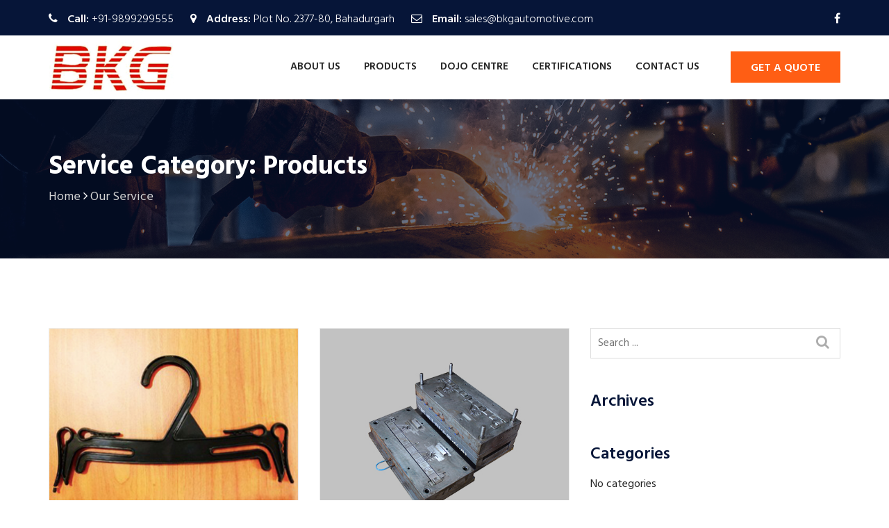

--- FILE ---
content_type: text/html; charset=UTF-8
request_url: https://www.bkgautomotive.com/service_cat/products/
body_size: 12182
content:
<!DOCTYPE html>
<html lang="en-US">
<head>
    <meta charset="UTF-8"/>
    <meta name="viewport" content="width=device-width, initial-scale=1">
    <link rel="pingback" href="https://www.bkgautomotive.com/xmlrpc.php">
    <title>Products | BKG Automotive Pvt Ltd</title>
<meta name='robots' content='max-image-preview:large' />

<!-- All In One SEO Pack 3.7.1ob_start_detected [-1,-1] -->
<script type="application/ld+json" class="aioseop-schema">{}</script>
<link rel="canonical" href="https://www.bkgautomotive.com/service_cat/products/" />
<!-- All In One SEO Pack -->
<link rel='dns-prefetch' href='//fonts.googleapis.com' />
<link rel="alternate" type="application/rss+xml" title="BKG Automotive Pvt Ltd &raquo; Feed" href="https://www.bkgautomotive.com/feed/" />
<link rel="alternate" type="application/rss+xml" title="BKG Automotive Pvt Ltd &raquo; Products Service Category Feed" href="https://www.bkgautomotive.com/service_cat/products/feed/" />
<script>
window._wpemojiSettings = {"baseUrl":"https:\/\/s.w.org\/images\/core\/emoji\/14.0.0\/72x72\/","ext":".png","svgUrl":"https:\/\/s.w.org\/images\/core\/emoji\/14.0.0\/svg\/","svgExt":".svg","source":{"concatemoji":"https:\/\/www.bkgautomotive.com\/wp-includes\/js\/wp-emoji-release.min.js?ver=6.1.9"}};
/*! This file is auto-generated */
!function(e,a,t){var n,r,o,i=a.createElement("canvas"),p=i.getContext&&i.getContext("2d");function s(e,t){var a=String.fromCharCode,e=(p.clearRect(0,0,i.width,i.height),p.fillText(a.apply(this,e),0,0),i.toDataURL());return p.clearRect(0,0,i.width,i.height),p.fillText(a.apply(this,t),0,0),e===i.toDataURL()}function c(e){var t=a.createElement("script");t.src=e,t.defer=t.type="text/javascript",a.getElementsByTagName("head")[0].appendChild(t)}for(o=Array("flag","emoji"),t.supports={everything:!0,everythingExceptFlag:!0},r=0;r<o.length;r++)t.supports[o[r]]=function(e){if(p&&p.fillText)switch(p.textBaseline="top",p.font="600 32px Arial",e){case"flag":return s([127987,65039,8205,9895,65039],[127987,65039,8203,9895,65039])?!1:!s([55356,56826,55356,56819],[55356,56826,8203,55356,56819])&&!s([55356,57332,56128,56423,56128,56418,56128,56421,56128,56430,56128,56423,56128,56447],[55356,57332,8203,56128,56423,8203,56128,56418,8203,56128,56421,8203,56128,56430,8203,56128,56423,8203,56128,56447]);case"emoji":return!s([129777,127995,8205,129778,127999],[129777,127995,8203,129778,127999])}return!1}(o[r]),t.supports.everything=t.supports.everything&&t.supports[o[r]],"flag"!==o[r]&&(t.supports.everythingExceptFlag=t.supports.everythingExceptFlag&&t.supports[o[r]]);t.supports.everythingExceptFlag=t.supports.everythingExceptFlag&&!t.supports.flag,t.DOMReady=!1,t.readyCallback=function(){t.DOMReady=!0},t.supports.everything||(n=function(){t.readyCallback()},a.addEventListener?(a.addEventListener("DOMContentLoaded",n,!1),e.addEventListener("load",n,!1)):(e.attachEvent("onload",n),a.attachEvent("onreadystatechange",function(){"complete"===a.readyState&&t.readyCallback()})),(e=t.source||{}).concatemoji?c(e.concatemoji):e.wpemoji&&e.twemoji&&(c(e.twemoji),c(e.wpemoji)))}(window,document,window._wpemojiSettings);
</script>
<style >
img.wp-smiley,
img.emoji {
	display: inline !important;
	border: none !important;
	box-shadow: none !important;
	height: 1em !important;
	width: 1em !important;
	margin: 0 0.07em !important;
	vertical-align: -0.1em !important;
	background: none !important;
	padding: 0 !important;
}
</style>
	<link rel='stylesheet' id='wp-block-library-css' href='https://www.bkgautomotive.com/wp-includes/css/dist/block-library/style.min.css?ver=6.1.9'  media='all' />
<link rel='stylesheet' id='classic-theme-styles-css' href='https://www.bkgautomotive.com/wp-includes/css/classic-themes.min.css?ver=1'  media='all' />
<style id='global-styles-inline-css' >
body{--wp--preset--color--black: #000000;--wp--preset--color--cyan-bluish-gray: #abb8c3;--wp--preset--color--white: #ffffff;--wp--preset--color--pale-pink: #f78da7;--wp--preset--color--vivid-red: #cf2e2e;--wp--preset--color--luminous-vivid-orange: #ff6900;--wp--preset--color--luminous-vivid-amber: #fcb900;--wp--preset--color--light-green-cyan: #7bdcb5;--wp--preset--color--vivid-green-cyan: #00d084;--wp--preset--color--pale-cyan-blue: #8ed1fc;--wp--preset--color--vivid-cyan-blue: #0693e3;--wp--preset--color--vivid-purple: #9b51e0;--wp--preset--gradient--vivid-cyan-blue-to-vivid-purple: linear-gradient(135deg,rgba(6,147,227,1) 0%,rgb(155,81,224) 100%);--wp--preset--gradient--light-green-cyan-to-vivid-green-cyan: linear-gradient(135deg,rgb(122,220,180) 0%,rgb(0,208,130) 100%);--wp--preset--gradient--luminous-vivid-amber-to-luminous-vivid-orange: linear-gradient(135deg,rgba(252,185,0,1) 0%,rgba(255,105,0,1) 100%);--wp--preset--gradient--luminous-vivid-orange-to-vivid-red: linear-gradient(135deg,rgba(255,105,0,1) 0%,rgb(207,46,46) 100%);--wp--preset--gradient--very-light-gray-to-cyan-bluish-gray: linear-gradient(135deg,rgb(238,238,238) 0%,rgb(169,184,195) 100%);--wp--preset--gradient--cool-to-warm-spectrum: linear-gradient(135deg,rgb(74,234,220) 0%,rgb(151,120,209) 20%,rgb(207,42,186) 40%,rgb(238,44,130) 60%,rgb(251,105,98) 80%,rgb(254,248,76) 100%);--wp--preset--gradient--blush-light-purple: linear-gradient(135deg,rgb(255,206,236) 0%,rgb(152,150,240) 100%);--wp--preset--gradient--blush-bordeaux: linear-gradient(135deg,rgb(254,205,165) 0%,rgb(254,45,45) 50%,rgb(107,0,62) 100%);--wp--preset--gradient--luminous-dusk: linear-gradient(135deg,rgb(255,203,112) 0%,rgb(199,81,192) 50%,rgb(65,88,208) 100%);--wp--preset--gradient--pale-ocean: linear-gradient(135deg,rgb(255,245,203) 0%,rgb(182,227,212) 50%,rgb(51,167,181) 100%);--wp--preset--gradient--electric-grass: linear-gradient(135deg,rgb(202,248,128) 0%,rgb(113,206,126) 100%);--wp--preset--gradient--midnight: linear-gradient(135deg,rgb(2,3,129) 0%,rgb(40,116,252) 100%);--wp--preset--duotone--dark-grayscale: url('#wp-duotone-dark-grayscale');--wp--preset--duotone--grayscale: url('#wp-duotone-grayscale');--wp--preset--duotone--purple-yellow: url('#wp-duotone-purple-yellow');--wp--preset--duotone--blue-red: url('#wp-duotone-blue-red');--wp--preset--duotone--midnight: url('#wp-duotone-midnight');--wp--preset--duotone--magenta-yellow: url('#wp-duotone-magenta-yellow');--wp--preset--duotone--purple-green: url('#wp-duotone-purple-green');--wp--preset--duotone--blue-orange: url('#wp-duotone-blue-orange');--wp--preset--font-size--small: 13px;--wp--preset--font-size--medium: 20px;--wp--preset--font-size--large: 36px;--wp--preset--font-size--x-large: 42px;--wp--preset--spacing--20: 0.44rem;--wp--preset--spacing--30: 0.67rem;--wp--preset--spacing--40: 1rem;--wp--preset--spacing--50: 1.5rem;--wp--preset--spacing--60: 2.25rem;--wp--preset--spacing--70: 3.38rem;--wp--preset--spacing--80: 5.06rem;}:where(.is-layout-flex){gap: 0.5em;}body .is-layout-flow > .alignleft{float: left;margin-inline-start: 0;margin-inline-end: 2em;}body .is-layout-flow > .alignright{float: right;margin-inline-start: 2em;margin-inline-end: 0;}body .is-layout-flow > .aligncenter{margin-left: auto !important;margin-right: auto !important;}body .is-layout-constrained > .alignleft{float: left;margin-inline-start: 0;margin-inline-end: 2em;}body .is-layout-constrained > .alignright{float: right;margin-inline-start: 2em;margin-inline-end: 0;}body .is-layout-constrained > .aligncenter{margin-left: auto !important;margin-right: auto !important;}body .is-layout-constrained > :where(:not(.alignleft):not(.alignright):not(.alignfull)){max-width: var(--wp--style--global--content-size);margin-left: auto !important;margin-right: auto !important;}body .is-layout-constrained > .alignwide{max-width: var(--wp--style--global--wide-size);}body .is-layout-flex{display: flex;}body .is-layout-flex{flex-wrap: wrap;align-items: center;}body .is-layout-flex > *{margin: 0;}:where(.wp-block-columns.is-layout-flex){gap: 2em;}.has-black-color{color: var(--wp--preset--color--black) !important;}.has-cyan-bluish-gray-color{color: var(--wp--preset--color--cyan-bluish-gray) !important;}.has-white-color{color: var(--wp--preset--color--white) !important;}.has-pale-pink-color{color: var(--wp--preset--color--pale-pink) !important;}.has-vivid-red-color{color: var(--wp--preset--color--vivid-red) !important;}.has-luminous-vivid-orange-color{color: var(--wp--preset--color--luminous-vivid-orange) !important;}.has-luminous-vivid-amber-color{color: var(--wp--preset--color--luminous-vivid-amber) !important;}.has-light-green-cyan-color{color: var(--wp--preset--color--light-green-cyan) !important;}.has-vivid-green-cyan-color{color: var(--wp--preset--color--vivid-green-cyan) !important;}.has-pale-cyan-blue-color{color: var(--wp--preset--color--pale-cyan-blue) !important;}.has-vivid-cyan-blue-color{color: var(--wp--preset--color--vivid-cyan-blue) !important;}.has-vivid-purple-color{color: var(--wp--preset--color--vivid-purple) !important;}.has-black-background-color{background-color: var(--wp--preset--color--black) !important;}.has-cyan-bluish-gray-background-color{background-color: var(--wp--preset--color--cyan-bluish-gray) !important;}.has-white-background-color{background-color: var(--wp--preset--color--white) !important;}.has-pale-pink-background-color{background-color: var(--wp--preset--color--pale-pink) !important;}.has-vivid-red-background-color{background-color: var(--wp--preset--color--vivid-red) !important;}.has-luminous-vivid-orange-background-color{background-color: var(--wp--preset--color--luminous-vivid-orange) !important;}.has-luminous-vivid-amber-background-color{background-color: var(--wp--preset--color--luminous-vivid-amber) !important;}.has-light-green-cyan-background-color{background-color: var(--wp--preset--color--light-green-cyan) !important;}.has-vivid-green-cyan-background-color{background-color: var(--wp--preset--color--vivid-green-cyan) !important;}.has-pale-cyan-blue-background-color{background-color: var(--wp--preset--color--pale-cyan-blue) !important;}.has-vivid-cyan-blue-background-color{background-color: var(--wp--preset--color--vivid-cyan-blue) !important;}.has-vivid-purple-background-color{background-color: var(--wp--preset--color--vivid-purple) !important;}.has-black-border-color{border-color: var(--wp--preset--color--black) !important;}.has-cyan-bluish-gray-border-color{border-color: var(--wp--preset--color--cyan-bluish-gray) !important;}.has-white-border-color{border-color: var(--wp--preset--color--white) !important;}.has-pale-pink-border-color{border-color: var(--wp--preset--color--pale-pink) !important;}.has-vivid-red-border-color{border-color: var(--wp--preset--color--vivid-red) !important;}.has-luminous-vivid-orange-border-color{border-color: var(--wp--preset--color--luminous-vivid-orange) !important;}.has-luminous-vivid-amber-border-color{border-color: var(--wp--preset--color--luminous-vivid-amber) !important;}.has-light-green-cyan-border-color{border-color: var(--wp--preset--color--light-green-cyan) !important;}.has-vivid-green-cyan-border-color{border-color: var(--wp--preset--color--vivid-green-cyan) !important;}.has-pale-cyan-blue-border-color{border-color: var(--wp--preset--color--pale-cyan-blue) !important;}.has-vivid-cyan-blue-border-color{border-color: var(--wp--preset--color--vivid-cyan-blue) !important;}.has-vivid-purple-border-color{border-color: var(--wp--preset--color--vivid-purple) !important;}.has-vivid-cyan-blue-to-vivid-purple-gradient-background{background: var(--wp--preset--gradient--vivid-cyan-blue-to-vivid-purple) !important;}.has-light-green-cyan-to-vivid-green-cyan-gradient-background{background: var(--wp--preset--gradient--light-green-cyan-to-vivid-green-cyan) !important;}.has-luminous-vivid-amber-to-luminous-vivid-orange-gradient-background{background: var(--wp--preset--gradient--luminous-vivid-amber-to-luminous-vivid-orange) !important;}.has-luminous-vivid-orange-to-vivid-red-gradient-background{background: var(--wp--preset--gradient--luminous-vivid-orange-to-vivid-red) !important;}.has-very-light-gray-to-cyan-bluish-gray-gradient-background{background: var(--wp--preset--gradient--very-light-gray-to-cyan-bluish-gray) !important;}.has-cool-to-warm-spectrum-gradient-background{background: var(--wp--preset--gradient--cool-to-warm-spectrum) !important;}.has-blush-light-purple-gradient-background{background: var(--wp--preset--gradient--blush-light-purple) !important;}.has-blush-bordeaux-gradient-background{background: var(--wp--preset--gradient--blush-bordeaux) !important;}.has-luminous-dusk-gradient-background{background: var(--wp--preset--gradient--luminous-dusk) !important;}.has-pale-ocean-gradient-background{background: var(--wp--preset--gradient--pale-ocean) !important;}.has-electric-grass-gradient-background{background: var(--wp--preset--gradient--electric-grass) !important;}.has-midnight-gradient-background{background: var(--wp--preset--gradient--midnight) !important;}.has-small-font-size{font-size: var(--wp--preset--font-size--small) !important;}.has-medium-font-size{font-size: var(--wp--preset--font-size--medium) !important;}.has-large-font-size{font-size: var(--wp--preset--font-size--large) !important;}.has-x-large-font-size{font-size: var(--wp--preset--font-size--x-large) !important;}
.wp-block-navigation a:where(:not(.wp-element-button)){color: inherit;}
:where(.wp-block-columns.is-layout-flex){gap: 2em;}
.wp-block-pullquote{font-size: 1.5em;line-height: 1.6;}
</style>
<link rel='stylesheet' id='contact-form-7-css' href='https://www.bkgautomotive.com/wp-content/plugins/contact-form-7/includes/css/styles.css?ver=5.2.2'  media='all' />
<style id='contact-form-7-inline-css' >
.wpcf7 .wpcf7-recaptcha iframe {margin-bottom: 0;}.wpcf7 .wpcf7-recaptcha[data-align="center"] > div {margin: 0 auto;}.wpcf7 .wpcf7-recaptcha[data-align="right"] > div {margin: 0 0 0 auto;}
</style>
<link rel='stylesheet' id='dustrial-visual-composer-css-css' href='https://www.bkgautomotive.com/wp-content/plugins/dustrial-master/assets/admin/visual-composer.css?ver=6.1.9'  media='all' />
<link rel='stylesheet' id='smoothbox-css' href='https://www.bkgautomotive.com/wp-content/plugins/dustrial-master/assets/css/smoothbox-min.css?ver=6.1.9'  media='all' />
<link rel='stylesheet' id='viewer-css' href='https://www.bkgautomotive.com/wp-content/plugins/dustrial-master/assets/css/viewer.css?ver=6.1.9'  media='all' />
<link rel='stylesheet' id='dustrial-master-css-css' href='https://www.bkgautomotive.com/wp-content/plugins/dustrial-master/assets/css/dustrial-master.css?ver=6.1.9'  media='all' />
<link rel='stylesheet' id='rs-plugin-settings-css' href='https://www.bkgautomotive.com/wp-content/plugins/revslider/public/assets/css/rs6.css?ver=6.2.15'  media='all' />
<style id='rs-plugin-settings-inline-css' >
#rs-demo-id {}
</style>
<link rel='stylesheet' id='dustrial-fonts-css' href='https://fonts.googleapis.com/css?family=Hind%3A300%2C400%2C500%2C600%2C700&#038;subset'  media='all' />
<link rel='stylesheet' id='bootstrap-css' href='https://www.bkgautomotive.com/wp-content/themes/dustrial/assets/css/bootstrap.min.css?ver=6.1.9'  media='all' />
<link rel='stylesheet' id='font-awesome-css' href='https://www.bkgautomotive.com/wp-content/themes/dustrial/assets/css/font-awesome.min.css?ver=6.1.9'  media='all' />
<link rel='stylesheet' id='owl-carousel-css' href='https://www.bkgautomotive.com/wp-content/themes/dustrial/assets/css/owl.carousel.min.css?ver=6.1.9'  media='all' />
<link rel='stylesheet' id='magnific-popup-css' href='https://www.bkgautomotive.com/wp-content/themes/dustrial/assets/css/magnific-popup.css?ver=6.1.9'  media='all' />
<link rel='stylesheet' id='flaticon-font-css' href='https://www.bkgautomotive.com/wp-content/themes/dustrial/assets/css/flaticon.css?ver=6.1.9'  media='all' />
<link rel='stylesheet' id='meanmenu-css' href='https://www.bkgautomotive.com/wp-content/themes/dustrial/assets/css/meanmenu.css?ver=6.1.9'  media='all' />
<link rel='stylesheet' id='slick-css' href='https://www.bkgautomotive.com/wp-content/themes/dustrial/assets/css/slick.css?ver=6.1.9'  media='all' />
<link rel='stylesheet' id='animate-css' href='https://www.bkgautomotive.com/wp-content/themes/dustrial/assets/css/animate.min.css?ver=6.1.9'  media='all' />
<link rel='stylesheet' id='dustrial-gutenberg-custom-css' href='https://www.bkgautomotive.com/wp-content/themes/dustrial/assets/css//gutenberg/gutenberg-custom.css?ver=6.1.9'  media='all' />
<link rel='stylesheet' id='dustrial-main-css' href='https://www.bkgautomotive.com/wp-content/themes/dustrial/assets/css/dustrial-style.css?ver=6.1.9'  media='all' />
<link rel='stylesheet' id='dustrial-responsive-css' href='https://www.bkgautomotive.com/wp-content/themes/dustrial/assets/css/dustrial-responsive.css?ver=6.1.9'  media='all' />
<link rel='stylesheet' id='dustrial-default-css' href='https://www.bkgautomotive.com/wp-content/themes/dustrial/assets/css/dustrial-default.css?ver=6.1.9'  media='all' />
<link rel='stylesheet' id='dustrial-style-css' href='https://www.bkgautomotive.com/wp-content/themes/dustrial/style.css?ver=6.1.9'  media='all' />
<script src='https://www.bkgautomotive.com/wp-includes/js/jquery/jquery.min.js?ver=3.6.1' id='jquery-core-js'></script>
<script src='https://www.bkgautomotive.com/wp-includes/js/jquery/jquery-migrate.min.js?ver=3.3.2' id='jquery-migrate-js'></script>
<script src='https://www.bkgautomotive.com/wp-content/plugins/revslider/public/assets/js/rbtools.min.js?ver=6.2.15' id='tp-tools-js'></script>
<script src='https://www.bkgautomotive.com/wp-content/plugins/revslider/public/assets/js/rs6.min.js?ver=6.2.15' id='revmin-js'></script>
<link rel="https://api.w.org/" href="https://www.bkgautomotive.com/wp-json/" /><link rel="EditURI" type="application/rsd+xml" title="RSD" href="https://www.bkgautomotive.com/xmlrpc.php?rsd" />
<link rel="wlwmanifest" type="application/wlwmanifest+xml" href="https://www.bkgautomotive.com/wp-includes/wlwmanifest.xml" />
<meta name="generator" content="WordPress 6.1.9" />
<style>
       body,
        h1,
        h2,
        h3,
        h4,
        h5,
        h6,
        h1 a,
        h2 a,
        h3 a,
        h4 a,
        h5 a,
        h6 a{
          font-family: 'Hind', sans-serif !important;
        }
        
        .main-menu ul li:hover> a{
          color: #ff5e14;
        }
        .main-menu ul li a{
          text-transform: uppercase;
          font-size:15px;
          font-weight: 600;
        }
        .main-menu ul li ul.sub-menu li a{
          text-transform: capitalize;
        }
        .main-menu ul li a:before{
          background-color: #ff5e14;
        }
        .main-menu ul li ul.sub-menu{
          background-color: #061538;
        }
        
        .main-menu ul ul a:hover,
        .main-menu ul ul ul a:hover{
          background-color: #ff5e14;
        }

        .main-menu ul li ul.sub-menu li a{
          color: #ffffff !important;
        }
        .main-menu ul li ul.sub-menu li a:hover{
          color: #ffffff !important;
        }
        .logo-for-responsive-only, .logo a img {
          width: 180px;
        }
        .h2-navigation-area.navbar-fixed-top .logo-for-responsive-only a img,
        .h2-navigation-area .logo-for-responsive-only a img {
          width: 180px;
        }
        .page_title.breadcrumb-overlay {
          padding: 75px 0px;
        }
        .h1-navigation-area.navbar-fixed-top{
          background-color: #fff;
        }
        .h1-navigation-area.navbar-fixed-top .main-menu ul li a{
          color: #242424;
        }
        .h1-navigation-area.navbar-fixed-top a.header-cart i {
          color:  !important;
        }
        .h1-navigation-area.navbar-fixed-top a.header-cart span.cart-badge {
            color:  !important;
        }
        .h1-navigation-area.navbar-fixed-top a.header-search i {
            color:  !important;
        }
        .h1-navigation-area.navbar-fixed-top a.get_quote.btn {
          background-color:  !important;
          color:  !important;
          border: 1px solid  !important;
        }

        .h3-navigation-area.navbar-fixed-top .main-menu ul li a,
        .h2-navigation-area.navbar-fixed-top .main-menu ul li a{
            color: #fff;
        }
        .h3-navigation-area.navbar-fixed-top,
        .h2-navigation-area.navbar-fixed-top{
          background-color: #061538 !important;
        }
        .h3-navigation-area.navbar-fixed-top .nav-serch-area .header-cart span.cart-badge,
        .h3-navigation-area.navbar-fixed-top .header-cart i,
        .h2-navigation-area.navbar-fixed-top span.cart-badge,
        .h2-navigation-area.navbar-fixed-top .header-cart i{
          color: #ff5e14 !important;
        }
        .h2-navigation-area.navbar-fixed-top a.header-search i{
          color: #ff5e14 !important;
        }
        .h3-navigation-area.navbar-fixed-top a.header-search i{
          color: #ff5e14 !important;
        }
        .h2-navigation-area.navbar-fixed-top a.get_quote.btn {
          background-color: #ff5e14 !important;
          color: #fff !important;
          border: 1px solid #ff5e14 !important;
        }

        @media screen and (max-width: 575px) {
          .logo-for-responsive-only, .logo a img {
            width:  !important;
          }
        }

        .service-all-btn .btn-default,
        button.default_button.dustrial-btn,
        .subscription-form .subscription .btn,
        button.get_quote_btn,
        .h2-blog-single-item .blog-img .overlay-btn a,
        a.get_quote.btn,
        .btn{
          background-color: #ff5e14;
          border-color: #ff5e14;
          color: #ffffff !important;
        }

        a.link.btn.btn-primary.activeBorder{
          border-color: #ff5e14;
          background-color: transparent !important;
        }

        a.link.btn.btn-primary.activeBorder:hover{
          border-color: #061538 !important;
          background-color: #061538 !important;
          color: #ffffff !important;
        }

        .service-all-btn .btn-default:hover,
        .h2-blog-single-item:hover .blog-img .overlay-btn a,
        #blog-list-2 .owl-prev:hover, #blog-list-2 .owl-next:hover,
        #testimonial-items .owl-nav i:hover,
        #blog-list .owl-nav i:hover,
        .subscription-form .subscription .btn:hover,
        button.default_button.dustrial-btn:hover,
        a.get_quote.btn:hover,
        .h2-blog-single-item .blog-img .overlay-btn a:hover,
        button.get_quote_btn:hover,
        .btn:hover {
          border-color: #061538;
          background-color: #061538;
          color: #ffffff !important;
        }

        .blog-content a,
        .blog-content p a,
        .activeColor,
        .featured-icon i,
        .single-blog:hover .entry-title,
        .company-icon i:before,
        .h2-single-projects-thumbnail a span,
        .bread_crumb a:hover,
        .bind_footer .social-media a:hover,
        .h2-single-projects-item:hover .h2-single-projects-title a,
        .h2-blog-single-item:hover a.entry-title,
        .h2-blog-single-item .article-content .entry-meta a:hover,
        .h2-blog-single-item .entry-meta-footer a:hover,
        .single-blog .content .entry-meta a:hover,
        .single-blog .entry-meta-footer a:hover,
        h6.footer-blog-date.activeColor a,
        p.logged-in-as a:hover,
        .blog-comment-area .comment-title small a:hover,
        span.info-icon,
        footer.footer .footer-blog-title a:hover,
        .featured_svg i:before,
        .h2-single-featured .card:hover .card-title,
        .single-blog span.icon,
        .featured-item:hover .featured-item-title,
        .single-counter h5.activeColor,
        #brochures-block .download-brochures i:before,
        h6.inspiring-author-role.activeColor,
        .isotop-projects-filter .mix h5 a:hover,
        .market-single-items:hover .market-item-details a,
        .market-single-items i.fa-link,
        .single_project_widgets a:hover,
        .ws-input button:hover,
        .h1-single-top-block i.fa, #header-bottom i,
        .h2-header-top-area .h1-single-top-block a:hover,
        .h3-header-top-area .h1-single-top-block a:hover,
        #h2-testimonial-items .quotation i.fa.fa-quote-left,
        .h3-navigation-area .nav-serch-area .header-cart span.cart-badge,
        .header-search i,
        .header-cart i,
        .nav-links a:hover,
        .bind_footer.footer-2 .footer ul.menu li a:hover,
        .footer ul.menu li a:hover,
        .widget_categories ul li a:hover, 
        .widget_archive ul li:hover a, 
        .widget_archive ul li:hover, 
        .widget_archive ul li a:hover,
        .sidebar-widget a:hover,
        .widget_categories ul li:hover span, 
        .widget_categories ul li:hover > a,
        .blog-mata ul li a:hover,
        .header-cart span.cart-badge,
        .blog-inner-tag .tags-list a:hover,
        span.breadcrumb-info a:hover span,
        li.menu-item.dropdown.mini-cart-items a.cart-contents,
        .cart-dropdown-menu .product-name a,
        .product-remove a.remove-cart-item,
        .dropdown-menu.cart-dropdown-menu .mini-view-cart a:hover,
        .contact-page .contact_address .contact-media a,
        li.menu-item.dropdown.mini-cart-items a.cart-contents i.fa,
        .section-title .section-body .sub-title{
          color: #ff5e14 !important;
        }

        .slider-area-wrap .slider-activee .slick-arrow{
          border: 2px solid #ff5e14 !important;
        }
        .client-carousel-area .owl-prev i.fa,
        .client-carousel-area .owl-next i.fa {
          color: #ff5e14 !important;
        }

        .market-single-items:hover .market-item2-icons,
        .vc_progress_bar .vc_single_bar .vc_bar,
        .pagination_waper .page-item.active .page-link,
        .pagination_waper li.page-item .page-link:hover,
        .inner-mixitup-menus .btn.active,
        .inner-mixitup-menus .btn:hover,
        .single_project_widgets.activebgcolor,
        .contact-service,
        .contact-social-info a:hover,
        .video-play-button-two,
        .video-play-button-two::before,
        .market-style-3 .shape-style-2,
        .h3-mixitup-menus .btn.active,
        .h3-mixitup-menus button:hover,
        .mixitup-menus,
        blockquote p,
        .second-slider-content .intro::after,
        .footer ul.menu li a:hover:before,
        a.video-play-button,
        a.video-play-button::before,
        .bd-comment-box .content .name a.comment-reply-link:hover,
        .technical-solutions li::before{
          background-color: #ff5e14 !important;
        }

        .pagination_waper .page-item.active .page-link,
        .pagination_waper li.page-item .page-link:hover,
        #h3-testimonial-items .owl-dots .active,
        .market-single-items .style-1:before,
        .technical-solutions li::before{
          border-color: #ff5e14 !important;
        }

        span.info-icon,
        .contact-social-info a:hover,
        .bd-comment-box .content .name a.comment-reply-link,
        .market-single-items:hover .market-item2-icons {
          border: 1px solid #ff5e14 !important;
        }

        .widget_tag_cloud a:hover{
          background-color: #ff5e14 !important;
          border-color: #ff5e14 !important;
          color: #fff !important;
        }

        .market-list-group ul li a.active:before {
          border-right: 5px solid #ff5e14 !important;
        }

        blockquote p {
          border-left: 2px solid #ff5e14 !important;
        }

        .market-single-items:hover .shape {
          border-top: 110px solid #ff5e14 !important;
        }

        .isotop-projects-filter .card:hover .shape {
          border-bottom: 110px solid #ff5e14 !important;
        }

        .second-slider-content .intro::after,
        #h2-testimonial-items .owl-dots .owl-dot.active,
        #h3-testimonial-items .owl-dots .active,
        .slider-activee .slick-dots li.slick-active button {
          background-color: #ff5e14;
        }

        .h1-header-top-area {
          background-color: #061538;
        }
        .h1-header-top-area .h1-single-top-block strong,
        .h1-header-top-area .h1-single-top-block span, 
        .h1-header-top-area .h1-social-media ul li a,
        .h1-header-top-area .h1-single-top-block a {
          color: #fff;
        }
        .h1-header-top-area .h1-single-top-block i.fa {
          color: #fff !important;
        }
        .h1-header-top-area .h1-social-media ul li a i.fa {
          color: #fff !important;
        }
        .h1-header-top-area .h1-social-media ul li a:hover i.fa {
          color: #ff5e14 !important;
        }
        .h1-header-top-area .h1-single-top-block a:hover {
          color: #f76b2b !important;
        }

        .h2-header-top-area {
          background-color: #fff;
        }
        .h2-header-top-area .h1-single-top-block strong,
        .h2-header-top-area .h1-single-top-block span,
        .h2-header-top-area .h1-single-top-block a {
          color: #061538;
        }
        .h2-header-top-area .h1-single-top-block i.fa {
          color: #ff5e14 !important;
        }
        .h2-header-top-area .h1-social-media ul li a i.fa {
          color: #868686 !important;
        }
        .h2-header-top-area .h1-social-media ul li a:hover i.fa {
          color: #ff5e14 !important;
        }
        .h2-header-top-area .h1-single-top-block a:hover{
          color: #f76b2b !important; 
        }

        .h3-header-top-area{
          background: #061538;
        }
        .h3-header-top-area .h1-single-top-block strong,
        .h3-header-top-area .h1-single-top-block span,
        .h3-header-top-area .h1-single-top-block a {
          color: #fff;
        }
        .h3-header-top-area .h1-single-top-block i.fa {
          color: #fff !important;
        }
        .h3-header-top-area .h1-social-media ul li a i.fa {
          color: #fff !important;
        }
        .h3-header-top-area .h1-single-top-block a:hover,
        .h3-header-top-area .h1-social-media ul li a i.fa:hover {
          color: #f76b2b !important;
        }
        .h3-header-top-area .h1-single-top-block{
          border-color: #c7c5c5 !important;
        }


        .breadcrumb-overlay:before {
          background: #061538 none repeat scroll 0 0;
          opacity: 0.6;
        }
        .page_title .page_tittle {
          text-transform: capitalize !important;
        }
        .call-to-action:before {
          background: #061538 !important;
          opacity: 0.8 !important;
        }
        
        table.woocommerce-table.woocommerce-table--order-details.shop_table.order_details a,
        .cross-sells .shop-product-single .product-price-in-thumb span.price,
        .woocommerce div.product .woocommerce-tabs ul.tabs li.active a,
        .summary.entry-summary span.woocommerce-Price-amount.amount,
        .woocommerce nav.woocommerce-pagination ul li span,
        .woocommerce nav.woocommerce-pagination ul li a,
        .woocommerce-cart .woocommerce-cart-form td a,
        .summary.entry-summary .product_meta a,
        a.woocommerce-privacy-policy-link,
        .product-content .added_to_cart,
        .woocommerce-info a.showcoupon,
        .woocommerce-info::before,
        .comment-form-rating a,
        .product-content h2 a,
        a.restore-item,
        .group_table td a,
        a.reset_variations {
          color: #ff5e14 !important;
        }
        #add_payment_method #payment .payment_method_paypal .about_paypal, .woocommerce-cart #payment .payment_method_paypal .about_paypal, .woocommerce-checkout #payment .payment_method_paypal .about_paypal,
        #add_payment_method .cart-collaterals .shipping-calculator-button, .woocommerce-cart .cart-collaterals .shipping-calculator-button, .woocommerce-checkout .cart-collaterals .shipping-calculator-button {
          color: #ff5e14 !important;
        }

        .woocommerce a.remove:hover {
          background: #ff5e14 !important;
        }

        .shop-sidebar .sidebar-widget.woo-siebar ul.product-categories li a:hover,
        .shop-sidebar ul.product_list_widget li a:hover,
        .wcppec-checkout-buttons__button,
        .woocommerce-message::before,
        .summary.entry-summary p.price {
          color: #ff5e14 !important;
        }
        .products-page .product-item.product .product-img .product-price-in-thumb,
        .cross-sells .shop-product-single .product-content a.button:hover,
        .woocommerce .widget_price_filter .ui-slider .ui-slider-handle, 
        .woocommerce .widget_price_filter .ui-slider .ui-slider-range,
        .checkout_coupon.woocommerce-form-coupon button.button:hover,
        .woocommerce nav.woocommerce-pagination ul li span.current,
        .products-page .product-item.product .product-img .onsale,
        .woocommerce-checkout-payment button#place_order:hover,
        .sidebar-widget.woo-siebar.widget_price_filter button,
        .products-page .product-item.product a.button:hover,
        .sidebar-widget.woo-siebar .tagcloud a:hover,
        p.return-to-shop a.button.wc-backward:hover,
        .products-page .product .onsale {
          background: #ff5e14;
          background-color: #ff5e14;
        }
        .woocommerce-cart .woocommerce-cart-form button.button:hover,
        .summary.entry-summary .single_add_to_cart_button:hover,
        .woocommerce .woocommerce-message a.button:hover,
        .woocommerce-Reviews #respond input#submit:hover,
        .cart-collaterals a.checkout-button:hover {
          background: #ff5e14 !important;
          background-color: #ff5e14 !important;
        }
        .cross-sells .shop-product-single .product-content a.button:hover,
        .checkout_coupon.woocommerce-form-coupon button.button:hover,
        .woocommerce-cart .woocommerce-cart-form button.button:hover,
        .woocommerce nav.woocommerce-pagination ul li span.current,
        .summary.entry-summary .single_add_to_cart_button:hover,
        .woocommerce-checkout-payment button#place_order:hover,
        .products-page .product-item.product a.button:hover,
        .woocommerce-Reviews #respond input#submit:hover,
        .woocommerce .woocommerce-message a.button:hover,
        p.return-to-shop a.button.wc-backward:hover,
        .cart-collaterals a.checkout-button:hover,
        .sidebar-widget.woo-siebar .tagcloud a:hover {
          border-color: #ff5e14 !important;
        }
        .woocommerce-message,
        .woocommerce-info {
          border-top-color: #ff5e14;
        }
        .scroll-to-top {
          color: #ffffff;
          background-color: #ff5e14;
        }
        #loader-wrapper {
          background: #ffffff;
        }
        #noTrespassingOuterBarG {
          border:1px solid #FF5E14;
        }
        .noTrespassingBarLineG {
          background-color: #FF5E14;
        }

        .subscription {
          background-color: #0b0b0b;
        }
        .footer {
          background-color: #0b0b0b;
        }
        .footer h4.footer-nav-title{
          color: #f8f9fa !important;
        }
        .footer ul.menu li a{
          color: #a5a5a5 !important;
        }
        .footer ul.menu li a{
          border-left:2px solid #6f6c6c !important;
        }
        .footer ul.menu li a:before{
          background-color: #6f6c6c !important;
        }
        footer.footer .footer-blog-title a{
          color: #a5a5a5 !important;
        }

        .bind_footer.footer-2.bg-black-overlay-footer:before {
          opacity: 0.4;
          background-color: #0b0b0b;
        }
        .bind_footer.footer-2 .footer .footer-nav-title{
          color: #ffffff !important;
        }
        .bind_footer.footer-2 .address_info p,
        .bind_footer.footer-2 .block.footer-newsletter p,
        .bind_footer.footer-2 .footer ul.menu li a{
          color: #a5a5a5 !important;
        }
        .bind_footer.footer-2 .footer ul.menu li a:before{
          background-color: #6f6c6c !important;
        }
        .bind_footer .subscription-form input{
          border:1px solid #6f6c6c !important;
        }

        .copyright {
          background-color: #141414;
        }
        .copyright-content p{
          color: #ffffff;
        }
        .social-media a{
          border-color: #ffffff;
          color: #ffffff;
        }


    </style><meta name="generator" content="Powered by WPBakery Page Builder - drag and drop page builder for WordPress."/>
		<style id="dustrial-custom-header-styles" >

					.default-logo a,
			.site-description {
				clip: rect(1px, 1px, 1px, 1px);
			}
				</style>
		<meta name="generator" content="Powered by Slider Revolution 6.2.15 - responsive, Mobile-Friendly Slider Plugin for WordPress with comfortable drag and drop interface." />
<link rel="icon" href="https://www.bkgautomotive.com/wp-content/uploads/2020/07/logo-100x100.png" sizes="32x32" />
<link rel="icon" href="https://www.bkgautomotive.com/wp-content/uploads/2020/07/logo.png" sizes="192x192" />
<link rel="apple-touch-icon" href="https://www.bkgautomotive.com/wp-content/uploads/2020/07/logo.png" />
<meta name="msapplication-TileImage" content="https://www.bkgautomotive.com/wp-content/uploads/2020/07/logo.png" />
<script>function setREVStartSize(e){
			//window.requestAnimationFrame(function() {				 
				window.RSIW = window.RSIW===undefined ? window.innerWidth : window.RSIW;	
				window.RSIH = window.RSIH===undefined ? window.innerHeight : window.RSIH;	
				try {								
					var pw = document.getElementById(e.c).parentNode.offsetWidth,
						newh;
					pw = pw===0 || isNaN(pw) ? window.RSIW : pw;
					e.tabw = e.tabw===undefined ? 0 : parseInt(e.tabw);
					e.thumbw = e.thumbw===undefined ? 0 : parseInt(e.thumbw);
					e.tabh = e.tabh===undefined ? 0 : parseInt(e.tabh);
					e.thumbh = e.thumbh===undefined ? 0 : parseInt(e.thumbh);
					e.tabhide = e.tabhide===undefined ? 0 : parseInt(e.tabhide);
					e.thumbhide = e.thumbhide===undefined ? 0 : parseInt(e.thumbhide);
					e.mh = e.mh===undefined || e.mh=="" || e.mh==="auto" ? 0 : parseInt(e.mh,0);		
					if(e.layout==="fullscreen" || e.l==="fullscreen") 						
						newh = Math.max(e.mh,window.RSIH);					
					else{					
						e.gw = Array.isArray(e.gw) ? e.gw : [e.gw];
						for (var i in e.rl) if (e.gw[i]===undefined || e.gw[i]===0) e.gw[i] = e.gw[i-1];					
						e.gh = e.el===undefined || e.el==="" || (Array.isArray(e.el) && e.el.length==0)? e.gh : e.el;
						e.gh = Array.isArray(e.gh) ? e.gh : [e.gh];
						for (var i in e.rl) if (e.gh[i]===undefined || e.gh[i]===0) e.gh[i] = e.gh[i-1];
											
						var nl = new Array(e.rl.length),
							ix = 0,						
							sl;					
						e.tabw = e.tabhide>=pw ? 0 : e.tabw;
						e.thumbw = e.thumbhide>=pw ? 0 : e.thumbw;
						e.tabh = e.tabhide>=pw ? 0 : e.tabh;
						e.thumbh = e.thumbhide>=pw ? 0 : e.thumbh;					
						for (var i in e.rl) nl[i] = e.rl[i]<window.RSIW ? 0 : e.rl[i];
						sl = nl[0];									
						for (var i in nl) if (sl>nl[i] && nl[i]>0) { sl = nl[i]; ix=i;}															
						var m = pw>(e.gw[ix]+e.tabw+e.thumbw) ? 1 : (pw-(e.tabw+e.thumbw)) / (e.gw[ix]);					
						newh =  (e.gh[ix] * m) + (e.tabh + e.thumbh);
					}				
					if(window.rs_init_css===undefined) window.rs_init_css = document.head.appendChild(document.createElement("style"));					
					document.getElementById(e.c).height = newh+"px";
					window.rs_init_css.innerHTML += "#"+e.c+"_wrapper { height: "+newh+"px }";				
				} catch(e){
					console.log("Failure at Presize of Slider:" + e)
				}					   
			//});
		  };</script>
<noscript><style> .wpb_animate_when_almost_visible { opacity: 1; }</style></noscript>	
	<!-- Global site tag (gtag.js) - Google Analytics -->
<script async src="https://www.googletagmanager.com/gtag/js?id=G-KFK6ENQGP0"></script>
<script>
  window.dataLayer = window.dataLayer || [];
  function gtag(){dataLayer.push(arguments);}
  gtag('js', new Date());

  gtag('config', 'G-KFK6ENQGP0');
</script>
	
	<!-- Global site tag (gtag.js) - Google Ads: 511753531 -->
<script async src="https://www.googletagmanager.com/gtag/js?id=AW-511753531"></script>
<script>
  window.dataLayer = window.dataLayer || [];
  function gtag(){dataLayer.push(arguments);}
  gtag('js', new Date());

  gtag('config', 'AW-511753531');
</script>
	
<!-- Event snippet for Website lead conversion page -->
<script>
  gtag('event', 'conversion', {'send_to': 'AW-511753531/q2V8CIb_uuQBELv6gvQB'});
</script>

</head>

<body class="archive tax-service_cat term-products term-60 wpb-js-composer js-comp-ver-6.2.0 vc_responsive">
        
    
    <!-- Start Header -->
        <!-- H1 header top -->
    <header class="h1-header-top-area d-none d-sm-block">
      <div class="container">
        <div class="row">

          <div class="col-xl-9 col-lg-12 text-center text-xl-left h1-header-info-area">
                          <div class="h1-single-top-block text-center">
                <i class="fa fa-phone" aria-hidden="true"></i>
                <strong>Call:</strong>
                <a href="tel:+91-9899299555" target="_top">+91-9899299555 </a>
              </div>
                          <div class="h1-single-top-block text-center">
                <i class="fa fa-map-marker" aria-hidden="true"></i>
                <strong>Address:</strong>
                <span> Plot No. 2377-80, Bahadurgarh</span>
              </div>
                          <div class="h1-single-top-block text-center">
                <i class="fa fa-envelope-o" aria-hidden="true"></i>
                <strong>Email:</strong>
                <a href="mailto:sales@bkgautomotive.com" target="_top"> sales@bkgautomotive.com</a>
              </div>
                      </div>

                      <div class="col-xl-3 col-lg-12 text-center text-xl-right">
              <div class="h1-social-media">
                <ul>
                                      <li><a href="https://www.facebook.com/BKGAutomotive.pvt.ltd/" target="_self"><i class="fa fa-facebook"></i></a></li>
                                  </ul>
              </div>
            </div>
                  </div>
      </div>
    </header>
    <!-- End H1 header top -->
    <!-- H1 Navigation -->
  <div class="h1-navigation-area  none-site-desc">
    <div class="container">
      <div class="row align-items-center">
        <div class="col-lg-3 col-sm-6">
          <div class="logo">
            <a href="https://www.bkgautomotive.com/" class="navbar-brand brand-logo"><img alt="Dustrial logo" src="https://www.bkgautomotive.com/wp-content/uploads/2020/07/logo.png"></a>          </div>
                  </div>
        <div class="col-lg-9 d-none d-lg-block">
          <div class="main-menu-area">
            <div class="main-menu">
              <div id="mobile-menu">
                  <ul class="dustrial-main-menu"><li id="menu-item-3059" class="menu-item menu-item-type-custom menu-item-object-custom menu-item-has-children menu-item-3059 submenu-area"><a href="#" data-toggle="submenu-area" class="dropdown-toggle" aria-haspopup="true">About Us</a>
<ul class="sub-menu drop">
	<li id="menu-item-3060" class="menu-item menu-item-type-post_type menu-item-object-page menu-item-3060"><a href="https://www.bkgautomotive.com/who-we-are/">Who We Are</a></li>
	<li id="menu-item-2318" class="menu-item menu-item-type-post_type menu-item-object-page menu-item-2318"><a href="https://www.bkgautomotive.com/our-strengths/">Our Strengths</a></li>
	<li id="menu-item-2309" class="menu-item menu-item-type-post_type menu-item-object-page menu-item-2309"><a href="https://www.bkgautomotive.com/leadership/">Leadership</a></li>
	<li id="menu-item-2340" class="menu-item menu-item-type-post_type menu-item-object-page menu-item-2340"><a href="https://www.bkgautomotive.com/milestones/">Milestones</a></li>
</ul>
</li>
<li id="menu-item-2279" class="menu-item menu-item-type-custom menu-item-object-custom menu-item-has-children menu-item-2279 submenu-area"><a href="#" data-toggle="submenu-area" class="dropdown-toggle" aria-haspopup="true">Products</a>
<ul class="sub-menu drop">
	<li id="menu-item-3034" class="menu-item menu-item-type-post_type menu-item-object-page menu-item-3034"><a href="https://www.bkgautomotive.com/plastic-garment-hangers/">Plastic Garment Hangers</a></li>
	<li id="menu-item-3033" class="menu-item menu-item-type-post_type menu-item-object-page menu-item-3033"><a href="https://www.bkgautomotive.com/proprietary-automotive-components/">Proprietary Automotive Components</a></li>
	<li id="menu-item-3032" class="menu-item menu-item-type-post_type menu-item-object-page menu-item-3032"><a href="https://www.bkgautomotive.com/proprietary-cooling-tower-components/">Proprietary Cooling Tower Components</a></li>
	<li id="menu-item-3031" class="menu-item menu-item-type-post_type menu-item-object-page menu-item-3031"><a href="https://www.bkgautomotive.com/proprietary-plastic-components-for-ecowall/">Proprietary Plastic Components for Ecowall</a></li>
	<li id="menu-item-3029" class="menu-item menu-item-type-post_type menu-item-object-page menu-item-3029"><a href="https://www.bkgautomotive.com/molds-for-plastic-components/">Molds for Plastic Components</a></li>
</ul>
</li>
<li id="menu-item-3361" class="menu-item menu-item-type-post_type menu-item-object-page menu-item-3361"><a href="https://www.bkgautomotive.com/training-centre/">Dojo Centre</a></li>
<li id="menu-item-3038" class="menu-item menu-item-type-post_type menu-item-object-page menu-item-3038"><a href="https://www.bkgautomotive.com/certifications/">Certifications</a></li>
<li id="menu-item-498" class="menu-item menu-item-type-post_type menu-item-object-page menu-item-498"><a href="https://www.bkgautomotive.com/contact-us/">Contact us</a></li>
</ul>              </div>
            </div>

                        <div class="nav-serch-area ">
                <div id="inline-popups" class="form-inline   quote-btn my-2 my-lg-0">

                                      <a href="/contact-us/" class="get_quote btn text-light my-2 my-sm-0">Get A Quote</a>
                                    <div id="test-popup" class="white-popup mfp-with-anim mfp-hide">
                    <form action="https://www.bkgautomotive.com/" method="get">
                      <div class="form-group">
                        <label for="Search">Search</label>
                        <input type="text" class="form-control" name="s" id="Search" placeholder="Enter Search Key">
                      </div>
                      <button type="submit" class="btn btn-primary">Submit</button>
                    </form>
                  </div>
                </div>
              </div>
                      </div>
        </div>
        <div class="col-12">
          <div class="mobile-menu"></div>
        </div>
      </div>
    </div>
  </div>
  <!-- End Navigation -->

        <div id="menufix"></div>
   
    <!-- End Header -->

    <div class="page_title breadcrumb-overlay header1" style="background-image: url(http://pluginspoint.com/dustrialwp/wp-content/plugins/dustrial-master/assets/imgs/breadcumb-bg.jpg);">
        <div class="container">
          <div class="row">
            <div class="col-md-12">
                <h5 class="page_tittle activebreadcrumbColor">Service Category: Products</h5>
                                <!-- Breadcrumb -->
                <div class="bread_crumb text-lg-left">
                    <div class="activeColor"><div class="breadcrumbs"><span class="breadcrumb-info"><a href="https://www.bkgautomotive.com/"  class="home"><span class="name">Home</span></a></span> <span class="sep"><i class="fa fa-angle-right" aria-hidden="true"></i></span> <span class="current">Our Service</span></div><!-- .breadcrumbs --></div>
                </div>
                <!-- End Breadcrumb -->
                            </div>
          </div>
        </div>
    </div>
    <!-- breadcumb-area-end -->


    
<!-- blog-section - start -->
<div id="blog" class="blog-page section-space-70">
    <div class="container">
        <div class="row">
                        <div class="col-lg-8 col-sm-12 ">
                
                <div class=" page-blog">
                    <div class="row">
                        <!-- ========== blog - start ========== -->
                                                    
                        
<div class="col-12 col-md-6 col-lg-6">
  <article id="post-3206" class="post-3206 service type-service status-publish has-post-thumbnail hentry service_cat-products">
    <div class="single-blog">
              <div class="single-blog-thumb">
          <a href="https://www.bkgautomotive.com/service/plastic-garment-hangers/">
            <img width="360" height="260" src="https://www.bkgautomotive.com/wp-content/uploads/2020/10/Plastic-Garment-Hangers.png" class="img-fluid wp-post-image" alt="" decoding="async" srcset="https://www.bkgautomotive.com/wp-content/uploads/2020/10/Plastic-Garment-Hangers.png 360w, https://www.bkgautomotive.com/wp-content/uploads/2020/10/Plastic-Garment-Hangers-300x217.png 300w" sizes="(max-width: 360px) 100vw, 360px" />            <span class="icon"><i class="fa fa-link"></i></span>
          </a>
        </div>
            <div class="content">
        <div class="entry-meta">
          <div class="author">
            By <a href="https://www.bkgautomotive.com/author/bkgadmin/" title="Posts by bkgadmin" rel="author">bkgadmin</a>          </div>
          <div class="month">
            <a href="https://www.bkgautomotive.com/service/plastic-garment-hangers/">October 22, 2020</a>
          </div>
        </div>
        <h3><a href="https://www.bkgautomotive.com/service/plastic-garment-hangers/" class="entry-title">Plastic Garment Hangers</a></h3>
        <div class="entry-content"></div>
              </div>
      <div class="entry-meta-footer">
        <a href="https://www.bkgautomotive.com/service/plastic-garment-hangers/" class="read-more">Read More <i class="fa fa-angle-right" aria-hidden="true"></i></a>
        <a href="https://www.bkgautomotive.com/service/plastic-garment-hangers/"><i class="fa fa-comments-o" aria-hidden="true"></i> Comments: 0 </a>
      </div>
    </div>
  </article>
</div>


<div class="col-12 col-md-6 col-lg-6">
  <article id="post-3214" class="post-3214 service type-service status-publish has-post-thumbnail hentry service_cat-products">
    <div class="single-blog">
              <div class="single-blog-thumb">
          <a href="https://www.bkgautomotive.com/service/molds-for-plastic-components/">
            <img width="471" height="389" src="https://www.bkgautomotive.com/wp-content/uploads/2020/10/Molds-For-Plastic-Components.png" class="img-fluid wp-post-image" alt="" decoding="async" loading="lazy" srcset="https://www.bkgautomotive.com/wp-content/uploads/2020/10/Molds-For-Plastic-Components.png 471w, https://www.bkgautomotive.com/wp-content/uploads/2020/10/Molds-For-Plastic-Components-300x248.png 300w" sizes="(max-width: 471px) 100vw, 471px" />            <span class="icon"><i class="fa fa-link"></i></span>
          </a>
        </div>
            <div class="content">
        <div class="entry-meta">
          <div class="author">
            By <a href="https://www.bkgautomotive.com/author/bkgadmin/" title="Posts by bkgadmin" rel="author">bkgadmin</a>          </div>
          <div class="month">
            <a href="https://www.bkgautomotive.com/service/molds-for-plastic-components/">October 22, 2020</a>
          </div>
        </div>
        <h3><a href="https://www.bkgautomotive.com/service/molds-for-plastic-components/" class="entry-title">Molds For Plastic Components</a></h3>
        <div class="entry-content"></div>
              </div>
      <div class="entry-meta-footer">
        <a href="https://www.bkgautomotive.com/service/molds-for-plastic-components/" class="read-more">Read More <i class="fa fa-angle-right" aria-hidden="true"></i></a>
        <a href="https://www.bkgautomotive.com/service/molds-for-plastic-components/"><i class="fa fa-comments-o" aria-hidden="true"></i> Comments: 0 </a>
      </div>
    </div>
  </article>
</div>


<div class="col-12 col-md-6 col-lg-6">
  <article id="post-3210" class="post-3210 service type-service status-publish has-post-thumbnail hentry service_cat-products">
    <div class="single-blog">
              <div class="single-blog-thumb">
          <a href="https://www.bkgautomotive.com/service/proprietary-cooling-tower-components/">
            <img width="470" height="390" src="https://www.bkgautomotive.com/wp-content/uploads/2020/10/Proprietary-Cooling-Tower-Components.png" class="img-fluid wp-post-image" alt="" decoding="async" loading="lazy" srcset="https://www.bkgautomotive.com/wp-content/uploads/2020/10/Proprietary-Cooling-Tower-Components.png 470w, https://www.bkgautomotive.com/wp-content/uploads/2020/10/Proprietary-Cooling-Tower-Components-300x249.png 300w" sizes="(max-width: 470px) 100vw, 470px" />            <span class="icon"><i class="fa fa-link"></i></span>
          </a>
        </div>
            <div class="content">
        <div class="entry-meta">
          <div class="author">
            By <a href="https://www.bkgautomotive.com/author/bkgadmin/" title="Posts by bkgadmin" rel="author">bkgadmin</a>          </div>
          <div class="month">
            <a href="https://www.bkgautomotive.com/service/proprietary-cooling-tower-components/">October 22, 2020</a>
          </div>
        </div>
        <h3><a href="https://www.bkgautomotive.com/service/proprietary-cooling-tower-components/" class="entry-title">Proprietary Cooling Tower Components</a></h3>
        <div class="entry-content"></div>
              </div>
      <div class="entry-meta-footer">
        <a href="https://www.bkgautomotive.com/service/proprietary-cooling-tower-components/" class="read-more">Read More <i class="fa fa-angle-right" aria-hidden="true"></i></a>
        <a href="https://www.bkgautomotive.com/service/proprietary-cooling-tower-components/"><i class="fa fa-comments-o" aria-hidden="true"></i> Comments: 0 </a>
      </div>
    </div>
  </article>
</div>


<div class="col-12 col-md-6 col-lg-6">
  <article id="post-3208" class="post-3208 service type-service status-publish has-post-thumbnail hentry service_cat-products">
    <div class="single-blog">
              <div class="single-blog-thumb">
          <a href="https://www.bkgautomotive.com/service/proprietary-automotive-components/">
            <img width="469" height="389" src="https://www.bkgautomotive.com/wp-content/uploads/2020/10/Proprietary-Automotive-Components.png" class="img-fluid wp-post-image" alt="" decoding="async" loading="lazy" srcset="https://www.bkgautomotive.com/wp-content/uploads/2020/10/Proprietary-Automotive-Components.png 469w, https://www.bkgautomotive.com/wp-content/uploads/2020/10/Proprietary-Automotive-Components-300x249.png 300w" sizes="(max-width: 469px) 100vw, 469px" />            <span class="icon"><i class="fa fa-link"></i></span>
          </a>
        </div>
            <div class="content">
        <div class="entry-meta">
          <div class="author">
            By <a href="https://www.bkgautomotive.com/author/bkgadmin/" title="Posts by bkgadmin" rel="author">bkgadmin</a>          </div>
          <div class="month">
            <a href="https://www.bkgautomotive.com/service/proprietary-automotive-components/">October 22, 2020</a>
          </div>
        </div>
        <h3><a href="https://www.bkgautomotive.com/service/proprietary-automotive-components/" class="entry-title">Proprietary Automotive Components</a></h3>
        <div class="entry-content"></div>
              </div>
      <div class="entry-meta-footer">
        <a href="https://www.bkgautomotive.com/service/proprietary-automotive-components/" class="read-more">Read More <i class="fa fa-angle-right" aria-hidden="true"></i></a>
        <a href="https://www.bkgautomotive.com/service/proprietary-automotive-components/"><i class="fa fa-comments-o" aria-hidden="true"></i> Comments: 0 </a>
      </div>
    </div>
  </article>
</div>


<div class="col-12 col-md-6 col-lg-6">
  <article id="post-3212" class="post-3212 service type-service status-publish has-post-thumbnail hentry service_cat-products">
    <div class="single-blog">
              <div class="single-blog-thumb">
          <a href="https://www.bkgautomotive.com/service/proprietary-plastic-components-for-ecowall/">
            <img width="471" height="391" src="https://www.bkgautomotive.com/wp-content/uploads/2020/10/Proprietary-Plastic-Components-For-Ecowall.png" class="img-fluid wp-post-image" alt="" decoding="async" loading="lazy" srcset="https://www.bkgautomotive.com/wp-content/uploads/2020/10/Proprietary-Plastic-Components-For-Ecowall.png 471w, https://www.bkgautomotive.com/wp-content/uploads/2020/10/Proprietary-Plastic-Components-For-Ecowall-300x249.png 300w" sizes="(max-width: 471px) 100vw, 471px" />            <span class="icon"><i class="fa fa-link"></i></span>
          </a>
        </div>
            <div class="content">
        <div class="entry-meta">
          <div class="author">
            By <a href="https://www.bkgautomotive.com/author/bkgadmin/" title="Posts by bkgadmin" rel="author">bkgadmin</a>          </div>
          <div class="month">
            <a href="https://www.bkgautomotive.com/service/proprietary-plastic-components-for-ecowall/">October 22, 2020</a>
          </div>
        </div>
        <h3><a href="https://www.bkgautomotive.com/service/proprietary-plastic-components-for-ecowall/" class="entry-title">Proprietary Plastic Components For Ecowall</a></h3>
        <div class="entry-content"></div>
              </div>
      <div class="entry-meta-footer">
        <a href="https://www.bkgautomotive.com/service/proprietary-plastic-components-for-ecowall/" class="read-more">Read More <i class="fa fa-angle-right" aria-hidden="true"></i></a>
        <a href="https://www.bkgautomotive.com/service/proprietary-plastic-components-for-ecowall/"><i class="fa fa-comments-o" aria-hidden="true"></i> Comments: 0 </a>
      </div>
    </div>
  </article>
</div>


                                                                        <!-- ========== blog - end ========== -->
                    </div>
                </div>
            </div>
            <!-- Start Blog Sidebar -->
            
<!-- End Blog Sidebar -->
<div class="col-md-12 col-lg-4 mt-5 mt-lg-0">
    <div class="sidebar sidebar-right">
        <div id="search-2" class="sidebar-widget widget_search"><div class="ws-input"><form role="search" method="get" action="https://www.bkgautomotive.com/">
                <input type="search" placeholder="Search ..." name="s">
                <button><i class="fa fa-search"></i></button>
            </form></div></div><div id="archives-2" class="sidebar-widget widget_archive"><h6 class="sidebar-recent-blog-title">Archives</h6>
			<ul>
							</ul>

			</div><div id="categories-2" class="sidebar-widget widget_categories"><h6 class="sidebar-recent-blog-title">Categories</h6>
			<ul>
				<li class="cat-item-none">No categories</li>			</ul>

			</div><div id="meta-2" class="sidebar-widget widget_meta"><h6 class="sidebar-recent-blog-title">Meta</h6>
		<ul>
						<li><a href="https://www.bkgautomotive.com/wp-login.php">Log in</a></li>
			<li><a href="https://www.bkgautomotive.com/feed/">Entries feed</a></li>
			<li><a href="https://www.bkgautomotive.com/comments/feed/">Comments feed</a></li>

			<li><a href="https://wordpress.org/">WordPress.org</a></li>
		</ul>

		</div><div id="recent_post_widget-1" class="sidebar-widget dustrial_rp_widget">      

      <h6 class="sidebar-recent-blog-title">Popular Blog Posts</h6>
      
    </div><div id="categories-3" class="sidebar-widget widget_categories"><h6 class="sidebar-recent-blog-title">Categories</h6>
			<ul>
				<li class="cat-item-none">No categories</li>			</ul>

			</div><div id="newsletter_widget-1" class="sidebar-widget dustrial_newsletter_widget">
             

            <div class="block footer-newsletter">
              <h5 class="footer-nav-title text-light">Free Consultation</h5>
              <div class="Consultation">
                <p class="text-light"></p>
              </div>
              <div class="subscription-form">
               [mc4wp_form id="25"]              </div>
            </div>

          </div>    </div>
</div>        </div>
    </div>
</div>
<!-- blog-section - End -->


	<!-- start footer section -->
	
  <!-- CopyRight Section -->
  <div class="copyright">
    <div class="container">
      <div class="row align-items-center">
        <div class="col-md-6">
          <div class="copyright-content">
            <p>
                              Copyrights © 2024 All Rights Reserved by <a class="company-name activeColor text-uppercase" href="#">BKG Automotive Pvt Ltd</a>                          </p>
          </div>
        </div>
                  <div class="col-md-6">
            <div class="copyright-social-icon">
                              <a href="https://www.facebook.com/BKGAutomotive.pvt.ltd/" target="_self"><i class="fa fa-facebook"></i></a>
                          </div>
          </div>
                </div>
    </div>
  </div>
  <!-- End CopyRight Section --> 
	<!-- footer section end -->  

	<!-- scroll-to-top -->
<div class="scroll-to-top">
    <i class="fa fa-angle-double-up" aria-hidden="true"></i>
</div>

	<script type='text/javascript' id='contact-form-7-js-extra'>
/* <![CDATA[ */
var wpcf7 = {"apiSettings":{"root":"https:\/\/www.bkgautomotive.com\/wp-json\/contact-form-7\/v1","namespace":"contact-form-7\/v1"}};
/* ]]> */
</script>
<script src='https://www.bkgautomotive.com/wp-content/plugins/contact-form-7/includes/js/scripts.js?ver=5.2.2' id='contact-form-7-js'></script>
<script src='https://www.bkgautomotive.com/wp-includes/js/imagesloaded.min.js?ver=4.1.4' id='imagesloaded-js'></script>
<script src='https://www.bkgautomotive.com/wp-content/plugins/dustrial-master/assets/js/smoothbox-min.js?ver=1.0.0' id='smoothbox-js'></script>
<script src='https://www.bkgautomotive.com/wp-content/plugins/dustrial-master/assets/js/viewer.js?ver=1.0.0' id='viewer-js'></script>
<script src='https://www.bkgautomotive.com/wp-content/plugins/js_composer/assets/lib/bower/isotope/dist/isotope.pkgd.min.js?ver=6.2.0' id='isotope-js'></script>
<script src='https://www.bkgautomotive.com/wp-content/plugins/dustrial-master/assets/js/dustrial-master.js?ver=1.0.0' id='dustrial-master-js'></script>
<script src='https://www.bkgautomotive.com/wp-content/themes/dustrial/assets/js/slick.min.js?ver=1.9.0' id='slick.min-js'></script>
<script src='https://www.bkgautomotive.com/wp-content/themes/dustrial/assets/js/owl.carousel.min.js?ver=2.3.4' id='owl-carousel-js'></script>
<script src='https://www.bkgautomotive.com/wp-content/themes/dustrial/assets/js/jquery.counterup.min.js?ver=1.0' id='counterup-js'></script>
<script src='https://www.bkgautomotive.com/wp-content/themes/dustrial/assets/js/jquery.magnific-popup.min.js?ver=1.1.0' id='magnific-popup-js'></script>
<script src='https://www.bkgautomotive.com/wp-content/themes/dustrial/assets/js/jquery.barfiller.js?ver=1.0.1' id='barfiller-js'></script>
<script src='https://www.bkgautomotive.com/wp-content/themes/dustrial/assets/js/jquery.waypoints.min.js?ver=4.0.1' id='waypoints-js'></script>
<script src='https://www.bkgautomotive.com/wp-content/themes/dustrial/assets/js/wow.min.js?ver=1.1.2' id='wow-js'></script>
<script src='https://www.bkgautomotive.com/wp-content/themes/dustrial/assets/js/jquery.meanmenu.min.js?ver=2.0.7' id='jquery-meanmenu-js'></script>
<script src='https://www.bkgautomotive.com/wp-content/themes/dustrial/assets/js/bootstrap.min.js?ver=4.1.3' id='bootstrap-js'></script>
<script type='text/javascript' id='dustrial-script-js-extra'>
/* <![CDATA[ */
var dustrial_ajax_var = {"admin_ajax_url":"https:\/\/www.bkgautomotive.com\/wp-admin\/admin-ajax.php","cart_update_pbm":"Cart Update Problem."};
/* ]]> */
</script>
<script src='https://www.bkgautomotive.com/wp-content/themes/dustrial/assets/js/dustrial-script.js?ver=1.0.0' id='dustrial-script-js'></script>
<script type='text/javascript' id='dustrial-script-js-after'>
jQuery(document).ready(function(){
        'use strict';
        // home 1 sticky
        if (jQuery('.h1-navigation-area').length) {
          jQuery(window).on('scroll', function () {
            if (jQuery(window).scrollTop() > 100) {
              jQuery('.h1-navigation-area').addClass('navbar-fixed-top');
            } else {
              jQuery('.h1-navigation-area').removeClass('navbar-fixed-top');
            }
          });
        }

        // home 2 sticky
        if (jQuery('.h2-navigation-area').length) {
          jQuery(window).on('scroll', function () {
            if (jQuery(window).scrollTop() > 100) {
              jQuery('.h2-navigation-area').addClass('navbar-fixed-top');
            } else {
              jQuery('.h2-navigation-area').removeClass('navbar-fixed-top');
            }
          });
        }

        // home 3 sticky
        if (jQuery('.h3-navigation-area').length) {
          jQuery(window).on('scroll', function () {
            if (jQuery(window).scrollTop() > 100) {
              jQuery('.h3-navigation-area').addClass('navbar-fixed-top');
            } else {
              jQuery('.h3-navigation-area').removeClass('navbar-fixed-top');
            }
          });
        }

      });
</script>

	</body>
</html>

--- FILE ---
content_type: text/css
request_url: https://www.bkgautomotive.com/wp-content/themes/dustrial/assets/css/dustrial-responsive.css?ver=6.1.9
body_size: 3857
content:
/* Ultra Midium Layout: 1600px. */

@media only screen and (min-width: 1368px) and (max-width: 1600px) {


}

/* Medium Layout: 1367px. */

@media only screen and (min-width: 1200px) and (max-width: 1367px) {
    /* h2 blog */

    #blog-list-2 .owl-prev {
        display: block;
        left: -25px;
        transition: all 0.5s;
        width: 50px;
        height: 50px;
        line-height: 50px;
        top: 50%;
        margin-top: -40px;
    }
    #blog-list-2 .owl-next {
        display: block;
        right: -25px;
        transition: all 0.5s;
        width: 50px;
        height: 50px;
        line-height: 50px;
        top: 50%;
        margin-top: -40px;
    }
    .nav-serch-area {
        padding-left: 15px;
    }
    .h1-single-top-block {
        margin-right: 20px;
    }

}

/* Medium Layout: 1280px. */

@media only screen and (min-width: 992px) and (max-width: 1199px) {
    /* home1 */
    .h1-single-top-block {
        display: inline-block;
        padding-right: 5px;
        margin-right: 5px;
        line-height: 20px;
        border-right: none;
    }
    .h1-single-top-block {
        padding: 10px 15px 10px 0;
    }
    .nav-serch-area{
        display: none;
    }
    .h3-navigation-area .nav-serch-area{
        display: none;
    }

    /* H2 Home */
    .logo.hidden-logo {
        visibility: visible;
        display: none;
    }

    #blog-list-2 .owl-prev {
        display: block;
        left: -25px;
        transition: all 0.5s;
        width: 50px;
        height: 50px;
        line-height: 50px;
        top: 50%;
        margin-top: -40px;
    }
    #blog-list-2 .owl-next {
        display: block;
        right: -25px;
        transition: all 0.5s;
        width: 50px;
        height: 50px;
        line-height: 50px;
        top: 50%;
        margin-top: -40px;
    }
    .h2-navigation-area .main-menu {
        float: left;
    }
    .second-home-search .nav-serch-area {
        display: inline-block;
        overflow: hidden;
        margin-top: 15px;
    }
    .navbar-fixed-top .second-home-search .nav-serch-area {
        display: none;
    }
    .h1-social-media {
        padding-top: 0;
    }
    .media.footer-block {
        display: block;
    }
    .media.footer-block img {
        margin-right: 0;
        margin-bottom: 15px;
    }
    .h2-quote-img.wpb_single_image .vc_single_image-wrapper img{
        position: relative;
        bottom: -170px;
    }
    .h3-header-top-area .h1-single-top-block{
        margin-left: 10px;
        padding-left: 10px;
    }
    p.request-content.mb-4 br {
        display: none;
    }

}

/* Tablet Layout: 768px. */

@media only screen and (min-width: 768px) and (max-width: 991px) {
    /* home1 */
    .h1-navigation-area {
        padding-top: 15px;
        padding-bottom: 5px;
    }
    .mean-container .mean-nav {
        margin-top: 10px;
    }
    .mean-container a.meanmenu-reveal {
        margin-top: -48px;
    }
    .h1-navigation-area.navbar-fixed-top,
    .h2-navigation-area.navbar-fixed-top {
        padding-top: 15px;
        padding-bottom: 5px;
    }
    .navbar-fixed-top .mean-container .mean-nav {
        margin-top: 10px;
    }
    .navbar-fixed-top .mean-container a.meanmenu-reveal {
        margin-top: -48px;
    }
    .h2-navigation-area {
        padding-top: 15px;
        padding-bottom: 5px;
        background: #0b0b0b;
    }
    .h2-navigation-area.navbar-fixed-top .logo-for-responsive-only {
        padding-top: 0;
    }
    .h2-navigation-area .mean-container a.meanmenu-reveal span {
        background: #fff !important;
    }
    .h2-navigation-area .mean-container a.meanmenu-reveal {
        border: 1px solid #fff !important;
        color: #fff;
    }
    .h3-navigation-area .mean-container a.meanmenu-reveal span {
        background: #fff !important;
    }
    .h3-navigation-area .mean-container a.meanmenu-reveal {
        border: 1px solid #fff !important;
        color: #fff;
    }
    .h3-navigation-area {
        padding-top: 15px;
        padding-bottom: 5px;
        background: #0b0b0b;
    }
    .h3-navigation-area.navbar-fixed-top {
        padding-top: 15px;
        padding-bottom: 5px;
        background: #0b0b0b;
    }
    .h1-social-media {
        padding-top: 0;
    }
    .inner-mixitup-menus .filter-btn{
        margin-bottom: 15px !important;
    }
    .bind_footer .row .col-lg-3 {
        margin-bottom: 30px !important;
    }
    .bind_footer .row .col-lg-3 .block.footer-widget2 {
        margin-bottom: 0 !important;
    }
    .bind_footer .row .col-lg-3:nth-child(3) {
        margin-bottom: 0 !important;
    }
    .bind_footer .row .col-lg-3:last-child {
        margin-bottom: 0 !important;
    }
    .main-nav-area {
        display: inline-block;
        float: right;
        width: 100%;
    }
    .vc_col-sm-6.welcome-area-section {
        width: 100%;
    }
    .vc_col-sm-6.promo-images {
        width: 100%;
    }
    .wpb_single_image .vc_single_image-wrapper,
    .respons-cols.wpb_single_image .vc_figure{
        width: 100% !important;
        text-align: center;
    }
    .vc_col-sm-6.vc_custom_1545745949183 {
        width: 100%;
    }
    .second-slider {
        padding-top: 230px;
        padding-bottom: 170px;
    }
    .h2-header-top-area {
        display: none;
    }
    .second-slider-content .text br {
        display: none;
    }
    .third-slider-content .text br {
        display: none;
    }
    .third-slider{min-height: 700px}
    .nav-serch-area{
        display: none !important;
    }
    div#inline-popups {
        display: none;
    }    
    .h1-single-top-block {
        display: inline-block;
        line-height: 1;
        border-right: none;
        margin: 0 15px;
        padding-bottom: 10px;
    }
    .business-video {
        left: 30%;
    }
    .inspiring-section-bg{
        display: none;
    }
    .project-single-page .project-info {
        margin-top: 25px;
    }
    .business-video-icon {
        position: absolute;
        top: 76%;
        transform: translateY(-50%);
        right: 85px;
    }
    .market-single-widgets-area{
       padding-top: 0;
    }
    .project-single-page {
        padding: 100px 0px 100px;
    }

    /* home2 */
    .logo.hidden-logo {
        visibility: visible;
    }
    .h2-header-contact-info {
        margin-right: 50px;
        padding-right: 0;
        border-right: none;
        display: block;
        overflow: hidden;
        text-align: left;
        float: left;
        margin-bottom: 0px;
    }
    .h2-header-contact {
        float: left;
    }
    .h2-leftlogo {
        display: none;
    }
    .logo-for-responsive-only {
        display: block;
    }
    .header-contact.h2-header-contact {
        max-width: 100% !important;
        flex: 0 0 100%;
    }
    .h2-featured {
        margin-top: 100px;
    }
    .h2-single-featured-box {
        margin-bottom: 50px;
    }
    .features-item-border:nth-last-child(n+3) {
        padding-bottom: 0;
    }
    div#h2-company-area-sections {
        background: no-repeat #f9f9f9;
        background-image: none !important;
    }
    .h2-request-from {
        display: none !important;
    }
    .h2-request-quote-sections {
        width: 100% !important;
    }
    .h2-quote-img {
        display: none !important;
    }

    /* home3 */
    .h3-header-top-area .h3-info-right {
        text-align: left;
    }
    .h3-header-top-area .h1-single-top-block{
        border-left: 0;
        margin: 0;
        padding: 0;
        margin-right: 10px;
    }
    .h3-nav-container{
        background: #fff;
    }
    .h3-nav-container .nav-link{
        color: #242424 !important;
    }
    .h3-inspiring .col-lg-6.d-flex.justify-content-center.mb-4.mt-4 {
        display: none !important;
        margin: 0 !important;
        padding: 0 !important;
    }
    /* blog */
    .sidebar {
        margin-top: 25px;
    }
    .blog-sidebar {
        margin-top: 50px;
    }
    #blog-list-2 .owl-prev {
        display: block;
        left: -25px;
        transition: all 0.5s;
        width: 50px;
        height: 50px;
        line-height: 50px;
        top: 50%;
        margin-top: -40px;
    }
    #blog-list-2 .owl-next {
        display: block;
        right: -25px;
        transition: all 0.5s;
        width: 50px;
        height: 50px;
        line-height: 50px;
        top: 50%;
        margin-top: -40px;
    }

    /* subscription */
    .subscription img {
        margin-bottom: 30px;
    }
    .bind_footer .footer{
        padding: 99px 0 70px;
    }
    .vc_custom_1545720361155 {
        padding-top: 0 !important;
        width: 100% !important;
    }
    .featured-item-title br {
        display: none;
    }
    .subscription-form {
        text-align: left !important;
    }
    .vc_custom_1544337401264 .vc_col-sm-4 {
        width: 100% !important;
        margin-bottom: 50px;
    }

    .vc_col-sm-8.contact-page-form {
        width: 100% !important;
    }
    .vc_col-sm-4.contact-address-left {
        width: 100%;
        margin-bottom: 50px;
    }
    p.request-content.mb-4 br {
        display: none;
    }
    .main-products-wrapper .dstcols-4 {
        width: 50%;
    }
    .main-products-wrapper .dstcols-3{
      width: 33.33%;
    }

}

@media only screen and (max-width: 991px) {
    .sidebar.shop-sidebar.left-sidebar {
      padding-right: 0;
    }
    .sidebar.shop-sidebar {
      padding-left: 0;
    }
    .have-site-desc .mean-container a.meanmenu-reveal {
        margin-top: -60px;
    }
    .subscription-form input {
        width: 240px !important;
    }
    .market-single-widgets-area {
        padding-top: 50px !important;
    }
}


/* Mobile Layout: 7670px. */
@media only screen and (max-width: 767px) {
    .mean-container .mean-nav {
        margin-top: 10px;
    }
    .mean-container a.meanmenu-reveal {
        margin-top: -48px;
    }
    .h1-navigation-area {
        padding-top: 15px;
        padding-bottom: 5px;
    }
    .h1-navigation-area.navbar-fixed-top {
        padding-top: 15px;
        padding-bottom: 5px;
    }
    .admin-bar .h1-navigation-area.navbar-fixed-top {
        padding-top: 30px;
        padding-bottom: 5px !important;
    }
    .navbar-fixed-top .mean-container .mean-nav {
        margin-top: 10px;
    }
    .navbar-fixed-top .mean-container a.meanmenu-reveal {
        margin-top: -48px;
    }
    .section-title .main-title {
        font-size: 30px;
        line-height: 36px;
    }
    .h2-header-top-area{
        border-bottom: 1px solid #ddd;
        display: none !important;
    }
    .h2-navigation-area .mean-container a.meanmenu-reveal span {
        background: #fff !important;
    }
    .h2-navigation-area .mean-container a.meanmenu-reveal {
        border: 1px solid #fff !important;
        color: #fff;
    }
    .h2-navigation-area.navbar-fixed-top{
        padding-top: 30px;
        padding-bottom: 5px;
    }
    .h2-navigation-area {
        padding-top: 15px;
        padding-bottom: 5px;
        background: #0b0b0b;
    }
    .h2-navigation-area.navbar-fixed-top .logo-for-responsive-only {
        padding-top: 0;
        margin-top: 0;
    }
    #h2-company-area-sections .section-title-two {
        text-align: center;
    }
    .h2-request-quote-sections .section-title-two {
        text-align: center;
    }
    .h2-quote-img {
        display: none !important;
    }
    .h3-header-top-area{
        padding: 0;
    }
    .h3-navigation-area .mean-container a.meanmenu-reveal span {
        background: #fff !important;
    }
    .h3-navigation-area .mean-container a.meanmenu-reveal {
        border: 1px solid #fff !important;
        color: #fff;
    }
    .h3-navigation-area {
        padding-top: 15px;
        padding-bottom: 5px;
        background: #0b0b0b;
    }
    .h3-navigation-area.navbar-fixed-top {
        padding-top: 30px;
        padding-bottom: 5px;
        background: #0b0b0b;
    }
    .call_to_action_title p{
        padding-left: 0px;
        padding-right: 0px;
    }
    .featured-item-title br{
        display: none;
    }
    .card-img img {
        width: 100%;
    }
    .subscription-form input {
        width: 100% !important;
        margin-right: 0 !important;
        margin-bottom: 20px;
    }
    .comment-navigation {
        margin-bottom: 30px;
    }
    .sidebar {
        margin-top: 25px;
    }
    .copyright-content p {
        text-align: center;
    }
    .contact_address {
        margin-bottom: 50px;
    }
    .business-video-icon {
        display: none !important;
    }
    .single-slider {
        padding-top: 120px;
        padding-bottom: 120px;
    }
    .second-slider.single-slider {
        padding-top: 180px;
        padding-bottom: 120px;
    }
    .third-slider.single-slider {
        padding-top: 200px;
        padding-bottom: 160px;
    }
    .slider-content h3 {
        font-size: 34px;
    }
    .slider-content h2 {
        font-size: 34px;
    }
    .slider-content p br {
        display: none;
    }
    .slider-buttons a:first-child {
        margin-bottom: 15px;
        margin-right: 0;
    }
    .second-slider-content .text br {
        display: none;
    }
    .second-slider-content .intro {
        font-size: 28px;
        padding: 0;
    }
    .second-slider-content .title {
        font-size: 34px;
        line-height: 1.3;
    }
    .third-slider-content .text br {
        display: none;
    }
    .third-slider-content h3 {
        font-size: 34px !important;
        line-height: 1.1 !important;
    }
    .third-slider-content h2 {
        font-size: 34px !important;
        line-height: 1.1 !important;
    }
    .vc_custom_1545813870890 {
        display: none !important;
    }
    .slider-buttons a.link.btn {
        margin-bottom: 15px;
    }
    .inner-mixitup-menus .filter-btn{
        margin-bottom: 15px !important;
    }
    .video-play-button-two {
        display: none !important;
    }
    .h3-inspiring .col-lg-6.d-flex.justify-content-center.mb-4.mt-4 {
        display: none !important;
        margin: 0 !important;
        padding: 0 !important;
    }
    .service-all-btn {
        display: none !important;
    }
    .h1-header-top-area{
        display: none !important;
    }
    .market-single-widgets-area {
        padding-top: 50px !important;
    }
    .project-single-page {
        padding: 100px 0px 100px;
    }
    .bind_footer .row .col-lg-3 {
        margin-bottom: 50px !important;
    }
    .bind_footer .row .col-lg-3 .block.footer-widget2 {
        margin-bottom: 0 !important;
    }
    .bind_footer .row .col-lg-3:last-child {
        margin-bottom: 0 !important;
    }
    .bind_footer .footer .footer-nav-title {
        margin-bottom: 20px;
    }
    p.request-content.mb-4 br {
        display: none;
    }
    .work-counter {
        padding: 85px 0px 0;
    }
    .copyright-social-icon {
        float: none;
        text-align: center;
        margin-top: 15px;
    }

    /*WooCommerce Responsive CSS*/
    .cart_totals {
        margin-top: 70px;
    }
    .woocommerce-additional-fields {
        margin-top: 30px;
    }

    .main-products-wrapper .dstcols-4 {
        width: 100%;
    }
    .main-products-wrapper .dstcols-3{
      width: 50%;
    }

}


/* Wide Mobile Layout: 480px. */
@media only screen and (min-width: 481px) and (max-width: 767px) {

    /* home1 */
    .main-nav-area {
        display: inline-block;
        float: right;
        width: 100%;
    }
    .nav-serch-area {
        display: none !important;
    }
    .h2-navigation-area .logo {
        padding-top: 15px;
    }
    .h1-single-top-block {
        display: inline-block;
        line-height: 1;
        border-right: none;
        margin: 0 15px;
        padding-bottom: 10px;
    }
    .h1-social-media {
        float: unset;
        margin-bottom: 0px;
        text-align: center;
        width: 100%;
    }
    .section-title .main-title {
        font-size: 30px;
        line-height: 36px;
    }
    .service-all-btn {
        display: none !important;
    }
    .slider-content h3 {
        font-size: 60px;
    }
    .slider-content h2 {
        font-size: 60px;
    }
    .slider-content p br {
        display: none;
    }
    .slider-buttons a:first-child {
        margin-bottom: 0px;
    }
    .second-slider-content .intro {
        font-size: 34px;
        padding: 0;
    }
    .second-slider-content .title {
        font-size: 60px;
        line-height: 68px;
    }
    .third-slider-content h3 {
        font-size: 60px;
    }
    .third-slider-content h2 {
        font-size: 60px;
    }
    .single-slider {
        padding-top: 120px;
        padding-bottom: 120px;
    }
    .second-slider.single-slider {
        padding-top: 180px;
        padding-bottom: 120px;
    }
    .third-slider.single-slider {
        padding-top: 200px;
        padding-bottom: 160px;
    }
    .slider-buttons a:first-child {
        margin-right: 15px;
    }
    .h1-featured {
        padding: 75px 0px 70px;
    }
    .inspiring-section {
        padding: 96px 0px 85px;
    }
    .inspiring-section-bg {
        height: 525px;
        width: 355px;
        overflow: hidden;
    }
    .inspiring-section-bg img{
        display: none;
    }
    .service-all-btn {
        margin-top: -80px;
    }
    .inspiring-by {
        margin-top: 30px;
    }
    .business-video {
        left: 75%;
    }
    .video-play-button-two {
        display: none !important;
    }
    .h1-markets {
        padding: 67px 0px 45px;
    }
    .market-item-thumb a img {
        width: 100%;
    }
    .h1-technical-solutions {
        padding: 68px 0px 70px;
        background-position: top left;
    }
    .technical-solutions-btn {
        margin-top: 30px;
    }
    .h1-testimonials {
        padding: 68px 0px 70px;
    }
    .h1-faq-area {
        padding: 65px 0px 70px;
    }
    .h1-quote-form {
        margin-bottom: 50px;
    }
    .h1-blog {
        position: relative;
        padding: 72px 0px 45px;
    }
    .ct-cat-button {
        font-size: 20px;
        padding: 13px 16px 13px;
    }
    .subscription-form button {
        float: left;
    }


    /* home2 */
    .h2-header-top-area .h1-social-media{
      padding-top: 20px;
    }
    .logo.hidden-logo {
        visibility: visible;
    }
    .h2-header-contact-info {
        margin-right: 50px;
        padding-right: 0;
        border-right: none;
        display: block;
        overflow: hidden;
        text-align: left;
        float: left;
        margin-bottom: 15px;
    }
    #header-bottom{
        display: none;
    }
    .h2-header-top-area{
        border-bottom: 1px solid #ddd;
        display: none !important;
    }
    .h2-header-contact {
        float: left;
    }
    .logo-for-responsive-only {
        display: block;
        margin-top: 0px;
    }
    .h2-featured {
        margin-top: 100px;
        margin-bottom: 25px;
    }
    .question-block-left {
        padding: 0px 0 30px;
    }
    .h2-block-right {
        padding-top: 66px;
        padding-bottom: 33px;
    }
    .features-item-border {
        margin-bottom: 30px !important;
    }
    .features-item-border:nth-last-child(n+3) {
        border-bottom: none;
        margin-bottom: 0;
        padding-bottom: 0;
    }
    .h2-market-section {
        padding: 22px 0px 23px;
    }
    div#h2-company-area-sections {
        background-color: #f9f9f9 !important;
        background-image: none !important;
    }
    #blog-list-2 .owl-nav{
        text-align: center;
        margin-top: 20px;
        margin-bottom: 30px;
    }

    #blog-list-2 .owl-prev {
        position: unset;
        display: inline-block;
        left: 0px;
        transition: all 0.5s;
        width: 30px;
        height: 30px;
        line-height: 30px;
        top: 0%;
        margin-top: 0px;
        font-size: 25px;
        margin-right: 15px;
    }
    #blog-list-2 .owl-next {
        position: unset;
        display: inline-block;
        right: 0px;
        transition: all 0.5s;
        width: 30px;
        height: 30px;
        line-height: 30px;
        top: 0%;
        margin-top: 0px;
        font-size: 25px;
    }
    .h2-latest-project {
        padding: 50px 0px 20px;
    }
    .h2-blog {
        padding: 70px 0 40px;
    }

    /* home 3 */
    .h3-header-top-area .h3-info-right {
        display: none;
    }
    .h3-nav-container {
        background: #fff;
    }
    .h3-nav-container #inline-popups {
        display: none;
    }
    .h3-nav-container .nav-link{
        color: #242424 !important;
    }
    .h3-promo-Industries img {
        width: 100%;
    }

    /* About */
    .about-faq {
        padding-top: 50px;
    }
    .why-choose-us {
        padding: 75px 0px 52px;
    }
    .about-faq .about-faq-content {
        margin-top: 25px;
    }
    .about-management {
        padding: 70px 0px 44px;
    }
    .inspiring-section-bg {
        height: 100%;
        overflow: hidden;
    }

    /* Project */
    .project-single-page .project-info {
        margin-top: 25px;
    }

    /* faq */
    .h2-accordion{
        margin-top: 50px;
    }

    /* blog */

    .blog-sidebar {
        margin-top: 75px;
    }
    .single-blog .single-blog-thumb a img {
        width: 100%;
    }
    .h2-request-from {
        display: none !important;
    }

}

@media only screen and (min-width: 481px) and (max-width: 600px) {
    #header-bottom{
        display: none;
    }
    .h2-header-top-area {
        border-bottom: 1px solid #ddd;
    }
    .h2-accordion{
        margin-top: 50px;
    }
    .h2-request-from {
        display: none !important;
    }
    .featured-item-title br {
        display: none;
    }
    .slide-item-text br{
        display: none;
    }
    .admin-bar .h1-navigation-area.navbar-fixed-top,
    .admin-bar .h2-navigation-area.navbar-fixed-top,
    .admin-bar .h3-navigation-area.navbar-fixed-top{
      top:0;
    }
    .admin-bar .h3-navigation-area.navbar-fixed-top {
        padding-bottom: 5px !important;
    }
    .section-title .main-title {
        font-size: 30px;
        line-height: 36px;
    }
    .h1-navigation-area.navbar-fixed-top,
    .h3-navigation-area.navbar-fixed-top,
    .h2-navigation-area.navbar-fixed-top {
        padding-top: 15px !important;
        padding-bottom: 5px;
    }
    .main-products-wrapper .dstcols-4 {
        width: 100%;
    }
    .main-products-wrapper .dstcols-3{
      width: 100%;
    }

}


/* Small Mobile Layout: 480px. */
@media only screen and (min-width: 240px) and (max-width: 480px) {
    /* home1 */
    .h1-header-info-area {
        display: none;
    }
    .main-nav-area {
        display: inline-block;
        float: right;
        width: 100%;
    }
    .nav-serch-area {
        display: none !important;
    }
    .admin-bar .h1-navigation-area.navbar-fixed-top,
    .admin-bar .h2-navigation-area.navbar-fixed-top,
    .admin-bar .h3-navigation-area.navbar-fixed-top{
      top: 0px;
    }
    .h1-navigation-area.navbar-fixed-top,
    .h3-navigation-area.navbar-fixed-top,
    .h2-navigation-area.navbar-fixed-top {
        padding-top: 15px;
        padding-bottom: 5px;
    }
    .h2-navigation-area .mean-container a.meanmenu-reveal span {
        background: #fff !important;
    }
    .h2-navigation-area .mean-container a.meanmenu-reveal {
        border: 1px solid #fff !important;
        color: #fff;
    }
    .h3-navigation-area .mean-container a.meanmenu-reveal span {
        background: #fff !important;
    }
    .h3-navigation-area .mean-container a.meanmenu-reveal {
        border: 1px solid #fff !important;
        color: #fff;
    }
    .page_title .page_tittle{
        font-size: 30px;
    }
    .section-title .main-title {
        font-size: 30px;
        line-height: 36px;
    }
    .h1-single-top-block {
        padding: 10px 15px 10px 0;
    }
    .h1-single-top-block {
        display: inline-block;
        padding-right: 5px;
        margin-right: 5px;
        line-height: 20px;
        border-right: none;
    }
    .h1-social-media {
        float: unset;
        margin-bottom: 0px;
        text-align: center;
        width: 100%;
    }
    .slide-item-text br{
        display: none;
    }
    .featured-item-title br {
        display: none;
    }
    .h1-featured {
        padding: 50px 0px 48px;
    }
    .inspiring-section-bg{
        display: none;
    }
    .inspiring-section-bg img{
        display: none;
    }
    .inspiring-by {
        margin-top: 30px;
    }
    .business-video {
        margin-top: 40px;
    }
    .h1-markets {
        padding: 50px 0px 31px;
    }
    .market-item-thumb a img {
        width: 100%;
    }
    .service-all-btn {
        margin-top: -80px;
    }
    .h1-technical-solutions {
        padding: 50px 0px 55px;
        background-position: top left;
    }
    .technical-solutions-btn {
        margin-top: 30px;
    }
    .h1-testimonials {
        padding: 50px 0px 55px;
    }
    #testimonial-items .owl-nav {
        text-align: center;
        margin-top: 50px;
        position: relative;
        top: 0;
    }
    #testimonial-items .owl-nav .owl-prev {
        display: inline-block;
        margin-right: 10px;
    }
    #testimonial-items .owl-nav .owl-next {
        display: inline-block;
    }
    #testimonial-items .owl-nav i {
        width: 25px;
        height: 25px;
        color: #fff;
        line-height: 25px;
        border: 1px solid #46516a;
        text-align: center;
    }
    .h1-faq-area {
        padding: 50px 0px 55px;
    }
    .h1-quote-form {
        margin-bottom: 50px;
    }
    .h1-blog {
        position: relative;
        padding: 50px 0px 25px;
    }
    #blog-list .owl-nav {
        text-align: center;
        margin-top: 20px;
        position: relative;
        top: 0;
    }
    #blog-list .owl-nav .owl-prev {
        display: inline-block;
        margin-right: 50px;
    }
    #blog-list .owl-nav .owl-next {
        display: inline-block;
    }
    #blog-list .owl-nav i {
        width: 25px;
        height: 25px;
        color: #131313;
        line-height: 24px;
        border: 1px solid #ddd;
        text-align: center;
        font-weight: 700
    }
    .ct-cat-button {
        font-size: 20px;
        padding: 13px 16px 13px;
    }
    .service-all-btn .btn-default{
        display: none;
    }
    .subscription-form button {
        float: left;
    }

    /* home2 */
    .h2-header-top-area .h1-social-media{
      padding-top: 20px;
    }
    .header-top .social-media {
        float: left !important;
        margin-bottom: 10px;
    }
    .h2-header-top-area .h1-single-top-block {
        padding-bottom: 10px;
    }
    .h2-header-contact-info {
        margin-right: 0;
        padding-right: 0;
        border-right: none;
        display: inline-block;
        overflow: hidden;
        text-align: left;
        width: 100%;
        margin-bottom: 5px;
    }
    .h2-header-contact {
        float: left;
    }
    .logo.hidden-logo {
        visibility: visible;
    }
    .logo-for-responsive-only {
        display: block;
    }
    .h2-featured {
        margin-top: 50px;
    }
    .h2-block-right {
        padding-top: 45px;
        padding-bottom: 20px;
    }
    .features-item-border {
        margin-bottom: 30px !important;
    }
    .features-item-border:nth-last-child(n+3) {
        border-bottom: none;
        margin-bottom: 0;
        padding-bottom: 0;
    }
    .question-block-left {
        background: #fff;
        padding: 50px 0 40px;
    }
    .h2-market-section {
        padding: 22px 0px 23px;
    }
    div#h2-company-area-sections {
        background-color: #f9f9f9 !important;
        background-image: none !important;
    }
    #blog-list-2 .owl-nav{
        text-align: center;
        margin-top: 0px;
    }
    #blog-list-2 .owl-prev{
        position: unset;
        display: inline-block;
        left: 0px;
        transition: all 0.5s;
        width: 30px;
        height: 30px;
        line-height: 30px;
        top: 0%;
        margin-top: 0px;
        font-size: 25px;
        margin-right: 15px;
    }
    #blog-list-2 .owl-next{
        position: unset;
        display: inline-block;
        right: 0px;
        transition: all 0.5s;
        width: 30px;
        height: 30px;
        line-height: 30px;
        top: 0%;
        margin-top: 0px;
        font-size: 25px;
    }
    .h2-latest-project {
        padding: 50px 0px 20px;
    }
    .h2-blog {
        padding: 50px 0 50px;
    }
    .h2-request-from {
        display: none !important;
    }

    /* home3 */
    .h3-header-top-area .h3-info-right {
        display: none;
    }
    .h3-nav-container {
        background: #fff;
    }
    .h3-nav-container #inline-popups {
        display: none;
    }
    .h3-nav-container .nav-link {
        color: #242424 !important;
    }
    .h3-promo-Industries img {
        width: 100%;
    }

    /* About */
    .about-faq {
       padding-top: 50px
    }
    .about-faq .about-faq-content {
        margin-top: 25px;
    }

    /* Project */
    .project-single-page .project-info {
        margin-top: 25px;
    }

    /* faq */
    .h2-accordion{
        margin-top: 50px;
    }
    /* blog */
    .blog-sidebar {
        margin-top: 50px;
    }

    .main-products-wrapper .dstcols-4 {
        width: 100%;
    }
    .main-products-wrapper .dstcols-3{
      width: 100%;
    }

}

@media screen and (max-width: 575px) {

}

@media screen and (max-width: 320px) {

    .h2-request-from {
        display: none !important;
    }
    .featured-item-title br {
        display: none;
    }
    .business-video-icon{
        display: none;
    }
    .section-title .main-title {
        font-size: 30px;
        line-height: 36px;
    }
    .section-title .section-thumb {
        display: none;
    }
    .section-title .section-body {
        left: 0;
    }
    .vc_custom_1545813870890 {
        display: none !important;
    }
    .h1-navigation-area.navbar-fixed-top,
    .h3-navigation-area.navbar-fixed-top,
    .h2-navigation-area.navbar-fixed-top {
        padding-top: 15px !important;
        padding-bottom: 5px;
    }
    .page_title .page_tittle{
        font-size: 30px;
    }
    .main-products-wrapper .dstcols-4 {
        width: 100%;
    }

}
@media screen and (max-width: 782px) {
    .admin-bar .h1-navigation-area.navbar-fixed-top{
        padding-top: 30px;
        padding-bottom: 5px !important;
    }
    .admin-bar .h2-navigation-area.navbar-fixed-top {
        padding-top: 30px;
        padding-bottom: 5px !important;
    }
    .admin-bar .h3-navigation-area.navbar-fixed-top{
        padding-top: 30px;
        padding-bottom: 5px !important;
    }
}

/*big from small mobile, small from wide mobile*/

@media only screen and (min-width: 320px) and (max-width: 480px) {

    /* home1 */
    .h1-header-info-area {
        display: none;
    }
    .main-nav-area {
        display: inline-block;
        float: right;
        width: 100%;
    }
    .nav-serch-area {
        display: none !important;
    }
    .admin-bar .h1-navigation-area.navbar-fixed-top,
    .admin-bar .h2-navigation-area.navbar-fixed-top,
    .admin-bar .h3-navigation-area.navbar-fixed-top{
      top: 0px;
    }
    .h1-navigation-area.navbar-fixed-top,
    .h3-navigation-area.navbar-fixed-top,
    .h2-navigation-area.navbar-fixed-top {
        padding-top: 15px;
        padding-bottom: 5px;
    }
    .h2-navigation-area .mean-container a.meanmenu-reveal span {
        background: #fff !important;
    }
    .h2-navigation-area .mean-container a.meanmenu-reveal {
        border: 1px solid #fff !important;
        color: #fff;
    }
    .h3-navigation-area .mean-container a.meanmenu-reveal span {
        background: #fff !important;
    }
    .h3-navigation-area .mean-container a.meanmenu-reveal {
        border: 1px solid #fff !important;
        color: #fff;
    }
    .section-title .main-title {
        font-size: 30px;
        line-height: 36px;
    }
    .h1-single-top-block {
        padding: 10px 15px 10px 0;
    }
    .h1-single-top-block {
        display: inline-block;
        padding-right: 5px;
        margin-right: 5px;
        line-height: 20px;
        border-right: none;
    }
     .page_title .page_tittle{
        font-size: 30px;
    }
    .featured-item-title br {
        display: none;
    }
    .h1-social-media {
        float: unset;
        margin-bottom: 0px;
        text-align: center;
        width: 100%;
    }
    .h1-featured {
        padding: 50px 0px 48px;
    }
    .inspiring-section-bg{
        display: none;
    }
    .inspiring-by {
        margin-top: 30px;
    }
    .business-video {
        margin-top: 40px;
    }
    .h1-markets {
        padding: 50px 0px 31px;
    }
    .service-all-btn{
        display: none;
    }
    .h1-technical-solutions {
        padding: 50px 0px 55px;
        background-position: top left;
    }
    .technical-solutions-btn {
        margin-top: 30px;
    }
    .h1-testimonials {
        padding: 50px 0px 55px;
    }
    #testimonial-items .owl-nav {
        text-align: center;
        margin-top: 50px;
        position: relative;
        top: 0;
    }
    #testimonial-items .owl-nav .owl-prev {
        display: inline-block;
        margin-right: 10px;
    }
    #testimonial-items .owl-nav .owl-next {
        display: inline-block;
    }
    #testimonial-items .owl-nav i {
        width: 25px;
        height: 25px;
        color: #fff;
        line-height: 25px;
        border: 1px solid #46516a;
        text-align: center;
    }
    .h1-faq-area {
        padding: 50px 0px 55px;
    }
    .h1-quote-form {
        margin-bottom: 50px;
    }
    .h2-leftlogo {
        display: none;
    }
    .vc_custom_1545041949163 {
        padding-left: 0px !important;
    }
    .vc_custom_1545813870890 {
        display: none !important;
    }
    .h1-blog {
        position: relative;
        padding: 50px 0px 25px;
    }
    #blog-list .owl-nav {
        text-align: center;
        margin-top: 20px;
        margin-bottom: 25px;
        position: relative;
        top: 0;
    }
    #blog-list .owl-nav .owl-prev {
        display: inline-block;
        margin-right: 10px;
    }
    #blog-list .owl-nav .owl-next {
        display: inline-block;
    }
    #blog-list .owl-nav i {
        width: 25px;
        height: 25px;
        color: #131313;
        line-height: 24px;
        border: 1px solid #ddd;
        text-align: center;
        font-weight: 700
    }
    .ct-cat-button {
        font-size: 20px;
        padding: 13px 16px 13px;
    }

    /* home2 */
    .h2-header-top-area .h1-social-media{
        padding-top: 0px;
        text-align: left;
    }
    .h2-header-top-area .h1-single-top-block {
        padding-bottom: 10px;
    }
    #header-bottom{
        display: none;
    }
    .h2-header-top-area{
        border-bottom: 1px solid #ddd;
    }
    .h2-header-contact-info {
        margin-right: 0;
        padding-right: 0;
        border-right: none;
        display: inline-block;
        overflow: hidden;
        text-align: left;
        width: 100%;
        margin-bottom: 5px;
    }
    .logo-for-responsive-only {
        display: block;
        margin-top: 0px;
    }
    .h2-header-contact {
        float: left;
    }
    .logo.hidden-logo {
        visibility: visible;
    }
    .h2-featured {
        margin-top: 100px;
        margin-bottom: 25px;
    }
    div#h2-company-area-sections {
        background-color: #f9f9f9 !important;
        background-image: none;
    }
    .h2-blog {
        padding: 50px 0 50px;
    }

    #blog-list-2 .owl-nav{
        text-align: center;
        margin-top: 20px;
        margin-bottom: 30px;
    }
    #blog-list-2 .owl-prev{
        position: unset;
        display: inline-block;
        left: 0px;
        transition: all 0.5s;
        width: 30px;
        height: 30px;
        line-height: 30px;
        top: 0%;
        margin-top: 0px;
        font-size: 25px;
        margin-right: 15px;
    }
    #blog-list-2 .owl-next{
        position: unset;
        display: inline-block;
        right: 0px;
        transition: all 0.5s;
        width: 30px;
        height: 30px;
        line-height: 30px;
        top: 0%;
        margin-top: 0px;
        font-size: 25px;
    }
    .h2-request-from {
        display: none !important;
    }

    /* home3 */
    .h3-header-top-area .h3-info-right {
        display: none;
    }
    .h3-nav-container {
        background: #fff;
    }
    .h3-nav-container #inline-popups {
        display: none;
    }
    .h3-nav-container .nav-link{
        color: #242424 !important;
    }
    .h3-promo-Industries img {
        width: 100%;
    }
    .single-blog .single-blog-thumb a img {
        width: 100%;
    }

    /* About */
    .about-faq {
        padding-top: 50px;
    }
    .about-faq .about-faq-content {
        margin-top: 25px;
    }

    /* Project */
    .project-single-page .project-info {
        margin-top: 25px;
    }

    /* blog */
    .blog-sidebar {
        margin-top: 50px;
    }

}